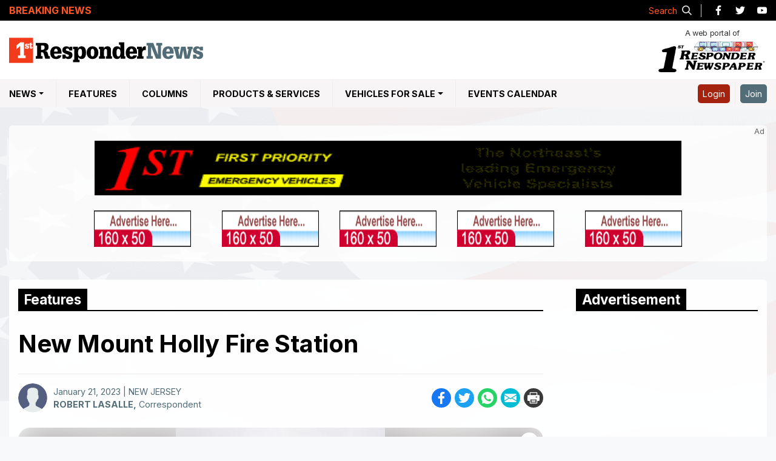

--- FILE ---
content_type: text/html; charset=utf-8
request_url: https://www.google.com/recaptcha/api2/aframe
body_size: 268
content:
<!DOCTYPE HTML><html><head><meta http-equiv="content-type" content="text/html; charset=UTF-8"></head><body><script nonce="XUbyZaRW-0l_vZ24JyOThg">/** Anti-fraud and anti-abuse applications only. See google.com/recaptcha */ try{var clients={'sodar':'https://pagead2.googlesyndication.com/pagead/sodar?'};window.addEventListener("message",function(a){try{if(a.source===window.parent){var b=JSON.parse(a.data);var c=clients[b['id']];if(c){var d=document.createElement('img');d.src=c+b['params']+'&rc='+(localStorage.getItem("rc::a")?sessionStorage.getItem("rc::b"):"");window.document.body.appendChild(d);sessionStorage.setItem("rc::e",parseInt(sessionStorage.getItem("rc::e")||0)+1);localStorage.setItem("rc::h",'1768962246857');}}}catch(b){}});window.parent.postMessage("_grecaptcha_ready", "*");}catch(b){}</script></body></html>

--- FILE ---
content_type: text/css
request_url: https://www.1strespondernews.com/css/style.min.css
body_size: 40380
content:
@import url(https://fonts.googleapis.com/css2?family=Inter:wght@400;700&display=swap);body{background:#f8f9fa;-webkit-font-smoothing:antialiased;-moz-osx-font-smoothing:grayscale;font-family:"Inter",sans-serif;font-size:16px;line-height:1.5;color:#333;margin:0;overflow-x:hidden}.h1,.h2,.h3,.h4,.h5,.h6,h1,h2,h3,h4,h5,h6,b,strong{font-weight:700}.topbar_header .topdate_section{background-color:#eceff3;display:none}button.loading{position:relative;padding-left:40px!important}button.loading:before{content:"";position:absolute;top:50%;transform:translateY(-50%);left:5px;width:35px;height:35px;display:inline-block;background:url(../images/spinner.svg);background-size:cover;filter:invert(1)}main{padding-top:30px;padding-bottom:3rem;position:relative}main:before{content:"";background:url(../images/us-flag-bg.png);padding-top:30px;background-size:100%;background-repeat:no-repeat!important;width:100%;height:100%;display:block;position:absolute;top:0;background-position:center top;opacity:.5;z-index:-1}.a11y-kb-only,.a11y-sr-only{border:0;clip:rect(0 0 0 0);height:1px;margin:-1px;overflow:hidden;padding:0;position:absolute;width:1px}.site-header{background-color:#fff}.site-header .profile img{width:32px}.submenu{position:absolute;top:120%;z-index:101;background:#fff;border-radius:5px;border-top-left-radius:0;border-top-right-radius:0;visibility:hidden;transition:.25s top;border:1px solid #eee;box-shadow:0 40px 40px rgb(0 0 0 / 25%);left:0;border-top:0;width:240px;list-style:none;padding:0 15px}.has-submenu:hover>.submenu{visibility:visible;top:100%}ul.submenu_list{column-count:4;padding:0;list-style:none;width:100%}ul.submenu_list a,ul.submenu a{color:#555;font-size:90%;align-items:center;padding:15px 0;border-bottom:1px solid #eee;display:block}.submenu li:last-child a{border:0}ul.submenu_list a:before{content:"";display:inline-block;width:8px;height:2px;background:#ddd;margin-right:10px;border-radius:6px}label.menu_label{display:block;border-bottom:1px solid #eee;width:100%;padding-bottom:10px;font-weight:700;font-size:90%;color:#0761a2}label.menu_label:last-child{border-bottom:0;border-top:1px solid #eee;margin-top:20px;padding-top:10px;margin-bottom:0;padding-bottom:0}label.menu_label a{color:#0761a2}.bottom_states_list{margin-top:40px}.bottom_states_list ul{display:flex;flex-wrap:wrap;list-style:none;padding:0;margin:0}.bottom_states_list ul li{margin:5px}.mob-ico{display:flex;align-items:center}.mob-ico a{padding:4px 8px;font-size:16px;line-height:1;color:#222a33!important;display:flex;align-items:center}.profile-mob a img{width:24px;height:24px}.profile-mob a:after{content:none}.main-wrapper{display:flex;justify-content:space-between;background:rgba(255,255,255,.95);padding:15px 15px 30px 15px;border-radius:5px}.main-wrapper .panel-left{flex:0 0 71%;max-width:71%;margin-right:2rem}.main-wrapper .panel-right{flex:0 0 300px;max-width:300px;float:right;position:relative}.page-sidebar.sticky_sidebar{position:sticky;top:80px}.ad-970x90{display:flex;justify-content:center;padding:2rem 0 3rem 0}.news_holder{display:flex;flex-wrap:wrap;margin-left:-15px;margin-right:-15px}.news_col{flex:0 0 25%;max-width:25%;padding:15px}.news_col .news-img a{display:block;text-align:center}.news_col .obx_title{display:block}.news_col .news_desc{padding:15px 10px}.news_bl .news-img,.fea-img{width:100%;overflow:hidden}.news_bl .news-img img{width:100%;max-height:240px;display:block;margin:auto;height:auto;object-fit:cover}.fea-det a,.sing_adv a{font-size:18px;font-weight:700;color:#111;line-height:normal;margin-top:10px;display:block}.fea-det a:hover{text-decoration:none}.news_bl_footer{display:flex;justify-content:space-between;align-items:flex-end;flex-grow:1;margin:15px}.news-content p { margin: 0px;}.news_det a { color: inherit; text-decoration: underline;}.news-content h1{color:#000;padding:10px 0}.news-content h3{font-size:2.4rem;color:#000}.news-content .news-image figure{max-width:100%;background:#eaeaea;position:relative;margin-bottom:4px}.news-content .news-image figure img{width:auto;height:auto;max-height:460px;display:block;margin:auto}.news-content .news-image figure p{background:#ddd;padding:6px 15px;margin:0}.news-content .news-image figure p span{display:block;font-weight:700}.news-content .news-image figure p span:empty{padding-top:0}.news-content .news_det{padding:0 2rem}.news-content p,.news_det ul{line-height:2}.product_List h1{color:#000;margin-bottom:30px}.comp-pro-pg p{line-height:2}.news-content table tr td,.news-content table tr th{padding:6px 15px}.news-content .a2a_default_style{display:flex}.news-content .a2a_default_style a{font-size:12px;padding:6px;color:#666;text-transform:uppercase;text-align:center;border-radius:50%;margin-right:6px;position:relative;width:32px;height:32px;display:flex;align-items:center;justify-content:center;border-radius:100%;background-size:20px 20px!important}.news-content .a2a_default_style a img{width:20px;height:20px}.news-content .a2a_default_style a span{font-size:16px;vertical-align:middle}.news-content .a2a_default_style a:hover{text-decoration:none;color:#333}.news-content .a2a_default_style a:nth-child(1){background:#1877f2}.news-content .a2a_default_style a:nth-child(2){background:#1da1f2}.news-content .a2a_default_style a:nth-child(3){background:#25d366}.news-content .a2a_default_style a:nth-child(4){background:#00bcd4}.news-content .a2a_default_style a:nth-child(5){background:#3a3a3a}.news-content .a2a_default_style a:last-of-type{margin-right:0}.news-content .news-image p{font-size:90%;color:#526d77;line-height:1.25;margin:0;padding:10px 15px;background:#f5f5f9;z-index:1}.lg-dis{font-size:14px}.lg-sub-html p span{display:block;padding-bottom:6px}.n_d_wrap{align-items:center;border-top:1px solid #ebe9e9;padding:15px 0;margin-top:15px;margin-bottom:10px}.n_d_wrap .n_det{align-items:center;font-size:90%;padding:0;background:transparent;color:#526d77}.n_det a{color:inherit}.n_det .author_pic img{width:48px;height:48px;margin-right:10px}.mt0{margin-top:0}.featurepage p span{display:block;font-size:18px;padding:10px}.base-loader{margin:2rem auto;text-align:center}@-webkit-keyframes zoomIn{from{opacity:0;-webkit-transform:scale3d(.3,.3,.3);transform:scale3d(.3,.3,.3)}50%{opacity:1}}@keyframes zoomIn{from{opacity:0;-webkit-transform:scale3d(.3,.3,.3);transform:scale3d(.3,.3,.3)}50%{opacity:1}}.animate__zoomIn{-webkit-animation-name:zoomIn;animation-name:zoomIn;-webkit-animation-duration:0.25s;animation-duration:0.25s}.features_holder article{text-align:center}.f-single{display:none}.f-inner{padding:8px;border:1px solid #eee;border-radius:15px;margin-bottom:0;display:block;background:#fafafa}.fea-det{padding:10px 5px}.fea-state{position:absolute;top:10px;right:10px;padding:3px 8px;font-size:80%;color:#fff;line-height:normal;z-index:9;text-transform:uppercase;font-weight:700;border-radius:10px;background:#ff5722}.fea-img{position:relative;background:#eee;border-radius:10px;overflow:hidden}.fea-img img{width:100%;height:auto}.fea-det>.d-flex{flex-wrap:wrap}.fea-det>a{margin:4px 0;margin-bottom:0;font-size:16px;color:#333}.fea-det span{color:#666}.columns-list .col-3-wrap{display:flex;flex-wrap:wrap;margin:0 -10px}.columns-list .fea-img{background:transparent}.columns-list .f-single{display:block;flex:0 0 50%;max-width:50%;margin-bottom:20px}.columns-list .f-inner{border:1px solid #eee;padding:15px;margin:0 10px;border-radius:15px;height:100%}.columns-list .fea-det{padding:15px 0;padding-bottom:0}.columns-list .ob_title{margin-bottom:0}.columns-list .fea-state{display:inline-block;position:relative;top:0;left:0}p.news_ds{color:#555;font-size:13px;margin-bottom:.5rem;border-bottom:1px solid #eee;padding-bottom:.5rem}p.news_ds span{display:inline-block}p.news_ds .date{padding-right:10px}.state-news h2{background-color:#f24d35;font-family:inherit;font-size:2.3rem;color:#fff;text-transform:uppercase;padding:8px 16px}.state-news ul li{color:#f24d35;margin-bottom:10px}.state-news ul li a{font-family:inherit;font-size:1.3rem;color:#3a3a3a;text-decoration:underline}.section_title a.adv_scr_btn{cursor:pointer;background:#4361ee;font-weight:700;color:#fff!important}.products_holder{display:flex;flex-wrap:wrap;margin-left:-10px;margin-right:-10px}.product-slider-box{padding:10px;margin:10px;border:1px solid #eee;border-radius:5px;overflow:hidden}.product-slider-box:hover{color:#333;text-decoration:none}.single-item{flex:0 0 25%;max-width:25%;margin-bottom:20px}.products-services-news ul{padding:0}.products-services-news ul li h3{font-size:16px;color:#111;margin-bottom:2px}.products-services-news ul li p{font-size:14px;color:#5f5958;margin:0;line-height:1}.products-services-news ul li a{color:#666;text-decoration:underline;font-size:13px}.feature-news ul{padding:0}.feature-news ul li,.products-services-news ul li{display:flex;align-items:center;border-bottom:1px solid #eee;padding:15px 0}.feature-news ul li:first-child,.products-services-news ul li:first-child{padding-top:0}.feature-news ul li:last-child,.products-services-news ul li:last-child{border-bottom:0}.products-services-news ul li div:first-child{flex:0 0 104px;min-width:104px;margin-right:10px;background:#fff}.feature-news ul li div:first-child{flex:0 0 80px;min-width:80px;margin-right:10px}.products-services-news ul li div:first-child{height:80px;display:flex;align-items:center}.products-services-news ul li img{display:block;margin:0 auto;max-width:initial!important}.feature-news ul li img{width:80px;height:80px;object-fit:cover}.featured-pro ul{border:2px solid #ffa500;padding:15px;background:#fff;margin-bottom:2rem;box-shadow:-6px 10px 10px #ddd}.featured-pro ul li{margin-bottom:.5rem;border-bottom:1px solid #ddd;padding-bottom:.5rem}.featured-pro ul li:last-child{margin-bottom:0}.featured-pro ul li a{color:#2b579c}.feature-news ul li h3{font-family:inherit;font-size:1.8rem;color:#f13b1b;line-height:1.2em}.feature-news ul li p{margin:0}.link-style-a{font-family:inherit;font-size:2rem;color:#f24d35;text-transform:uppercase}img.align-right{float:right;margin:10px}.content-table td{padding:5px}.social-sharing{margin-bottom:16px}.social-sharing ul li{width:25%;text-align:center;border-radius:4px;margin-right:6px}.social-sharing ul li a{display:block;padding:6px;color:#fff;text-transform:uppercase}.mob_logo{display:none}.cofe_outer{border-radius:5px;overflow:hidden;border:1px solid #eee;margin-bottom:1.5rem}.cofe_title{background:#eee;padding:6px 12px;font-size:20px;font-weight:700;color:#000}.cofe_inner{margin:12px}.cofe_inner p{font-size:18px;margin:1.5rem 0}.cofe_inner p:empty{display:none}.cofe_inner .cofe_single{margin-bottom:10px;padding-bottom:10px;border-bottom:1px solid #eee;display:flex;align-items:center}.cofe_inner .cofe_body a{color:#222;font-weight:700}.cofe_inner .cofe_body a:hover{text-decoration:none}.cofe_inner .cofe_body .cofe_state{background:#00bcd4;color:#fff;display:inline-flex;text-align:center;align-items:center;justify-content:center;width:34px;min-width:34px;height:34px;border-radius:50%;margin-right:8px;font-size:14px;font-weight:700}.cofe_date{font-weight:400;display:block;color:#666;font-size:14px}.slbElement .slbArrow:before{top:50%;left:50%;transform:translate(-50%,-50%);margin:0}.author_details .avatar_img img{width:120px;height:120px}ul.pagination.edition-pagination li a{color:inherit;padding:.75rem 1.5rem;margin-bottom:.5rem;border-radius:0!important}ul.pagination.edition-pagination li:first-child{display:none}ul.pagination.edition-pagination{justify-content:center;flex-wrap:wrap}.page-item.active .page-link{z-index:1;color:#fff;background-color:#4361ee;border-color:#4361ee}.breadcrumb_outer{margin-bottom:1rem}.breadcrumb_outer div{display:inline-block;font-size:14px}.breadcrumb_outer div a{color:#555;padding-right:6px}.breadcrumb_outer div a:after{content:"»";display:inline-block;padding-left:6px}.breadcrumb_outer div ul{display:flex;flex-wrap:wrap;list-style:none;padding:0;text-transform:capitalize;margin:0}.breadcrumb_outer div ul li:last-child a:after{display:none}.news-content>p.comp_info{padding:0}.login_pg_icon{width:17px;height:15px}.profile-dropdown li .catog-title{width:100%;white-space:nowrap;border-bottom:1px solid #262c31;padding:.5rem 0;display:block;font-size:14px}.profile-dropdown li:last-child .catog-title{border-bottom:0}.topAds.secAds{flex:0 0 100%;max-width:100%;margin:20px 0;background:transparent}.updateSec>.btn-theme{margin-bottom:15px}@media only screen and (max-width:479px){.social-sharing ul li a{font-size:1.2rem}.social-sharing ul li a i{display:block}}.social-sharing ul li.fb{background-color:#3b5999}.social-sharing ul li.tw{background-color:#1da1f3}.social-sharing ul li.em{background-color:#4a48c3}.social-sharing ul li.hl{background-color:#3a3a3a}.ad-728x90{margin-bottom:20px}.ad-728x90 span{text-transform:uppercase;font-size:1.4rem;color:#989898;float:right}.ad-728x90 img{max-width:100%;display:block;margin:auto}.related-news{margin-bottom:20px}.related-news img{display:block}.related-news span{font-size:1.4rem;color:#989898}.related-news p{color:#f13b1b}.comments .comments-actions{padding:20px 0;border-top:1px solid #ccc}.comments .comments-actions .total-comments{float:left}.comments .comments-actions .sort-comments{float:right}.comments .add-comment{margin-bottom:20px}.comments .add-comment textarea{width:100%;display:block;resize:vertical;padding:4px}.comments .list-comments ul li{position:relative;padding-left:58px;margin-bottom:10px;font-size:1.4rem}.comments .list-comments ul li a{font-size:inherit}.comments .list-comments ul li img{position:absolute;left:0;top:6px}.comments .list-comments ul li .comments-links .comment-edited,.comments .list-comments ul li .comments-links .comment-time{color:#ccc;font-size:1.4rem}.product-detail h3{margin-top:20px;margin-bottom:20px;font-family:inherit;font-size:3rem;color:#f13b1b}.product-detail figure.product_img{border:2px solid #eee;display:inline-block;width:100%;padding:1rem;background:#fff}.product-detail figure.product_img img{max-width:100%;height:auto;display:block;margin:auto;max-height:360px}.site-footer{background-color:#304e58;padding:3.5rem 0 0 0}.site-footer .footer-contact p{color:#fff}.site-footer .footer-contact .footer-social a{color:#fff;display:inline-block;padding:0 6px}.site-footer .footer-contact .footer-social a:first-child{padding-left:0}.parsley-error{border-color:#f62f37!important}.parsley-errors-list{display:none;margin:0;padding:0}.parsley-errors-list.filled{display:block}.parsley-errors-list>li{font-size:12px;list-style:none;color:#f62f37;margin-top:5px}.vehicle-disc table{margin:0 auto 12px;color:#526d77;font-size:90%}.vehicle-disc table tr td{padding:5px}.vehicle-disc table tr td:first-child{text-align:right;font-weight:700}.vehicle-disc table tr td:last-child{text-align:left}.vehicle-for-sale-row{margin-top:15px}.vehicle-disc .obx_title{font-size:125%;margin-top:0}.news-content .new_content_cat{line-height:2;margin:20px 0}.breaking_col{flex:0 0 50%;max-width:50%;padding:15px}.breaking_news_holder .news_bl_footer{margin-left:0}.breaking_news_holder .obx_title{font-size:120%}.breaking_news_holder .news-img{margin-bottom:20px}.breaking_news_holder .news-img img{width:100%}.breaking_news_holder .news-sh-des p{font-size:14px}.login-form input[type="checkbox"]+label{line-height:1.3}.login-form input[type="checkbox"]+label:before{top:0}.swal2-styled.swal2-confirm{background-color:#4361ee!important}.swal2-popup{font-size:14px!important;width:40em}.navbar-nav{align-items:center}@media only screen and (min-width:768px){.site-logo.newspaper-logo.newspaper-logo-bottom{display:none}.navbar-expand-md{flex-flow:row nowrap;justify-content:flex-start}.navbar-expand-md .navbar-nav{flex-direction:row}.navbar-expand-md .navbar-nav .dropdown-menu{position:absolute;width:auto}.navbar-expand-md .navbar-nav .dropdown-menu-right{right:0;left:auto}.navbar-expand-md>.container,.navbar-expand-md>.container-fluid{flex-wrap:nowrap}.navbar-expand-md .navbar-collapse{display:flex!important;flex-basis:auto}.mob-ico{display:none}.navbar-expand-md .dropup .dropdown-menu{top:auto;bottom:100%}.site-footer .banner-heroes{text-align:right}}.author_details{text-align:center;padding:40px 0 0}.author_details .avatar_img{margin-bottom:15px}.author_details .avatar_img img{width:140px;height:140px;border-radius:100%;object-fit:cover}.author_details .corres_det p{font-size:90%;color:#526d77}.author_details .corr_info{color:#526d77;display:inline-block;border:1px solid #d7d7d7;padding:6px 15px;border-radius:10px;margin:10px 0 30px 0}.author_details .corr_info span:first-child{margin-right:10px}.author_details .corr_info span:last-child{margin-left:10px}.author_details .corres_det .n_det{background:transparent;padding:0}.corres_social{padding-top:20px;padding-bottom:20px;margin-bottom:40px}.corres_social .a2a_default_style a{display:inline-flex;align-items:center;justify-content:center;width:32px;height:32px;border-radius:100%;margin:0 4px}.corres_social .a2a_default_style a:nth-child(1){background:#007bb5!important;margin-left:8px}.corres_social .a2a_default_style a:nth-child(2){background:#1da1f2!important}.corres_social .a2a_default_style a:nth-child(3){background:#0a66c2;margin-right:8px}.corres_social>div{justify-content:center}.corres_social>.a2a_kit{position:relative;display:flex;align-items:center}.corres_social>.a2a_kit:before,.corres_social>.a2a_kit:after{content:"";height:1px;background:#d9d9d9;flex:1;width:auto}.corres_social .a2a_default_style a img{width:16px;height:16px}@media only screen and (min-width:992px){.card-col-1,.card-col-2,.card-col-3{width:calc(33.3333333% - 12px);margin:0 6px;float:left}}@media only screen and (max-width:767px){.site-footer .banner-heroes{text-align:center}.navbar-nav{align-items:unset}.loginbtn,.joinbtn{padding:10px!important}.card-col-1,.card-col-2,.card-col-3{width:calc(98% - 12px)!important;margin:0 6px;float:left}.pagination.edition-pagination{display:list-item}}.site-footer .copyright .about-web p{font-family:inherit;font-size:1.4rem;color:#5b5757;margin:0}.about-web{text-align:left}.site-footer .copyright .policy{text-align:right}.site-footer .copyright #backToTop{background-color:#f13b1b;color:#fff;border:0;cursor:pointer;position:fixed;width:42px;height:42px;transition:0.5s bottom;bottom:-50px;right:15px;z-index:9999}.site-footer .copyright #backToTop.active{bottom:0}.site-footer .copyright #backToTop img{width:18px;height:18px}.buddy-table td{padding:6px 0}.buddy-table td label{line-height:1.25!important;padding-top:4px}.powerSerch-table tbody{display:flex;flex-direction:column}.powerSerch-table tbody tr{display:flex;flex-wrap:wrap;margin-bottom:1rem}.powerSerch-table tr td{flex:auto;padding:10px 20px}.powerSerch-table tr td:first-child{background:#00bcd4;color:#fff;font-weight:700;display:flex;align-items:center;justify-content:center;font-size:120%;border-radius:15px}.powerSerch-table tr td .obx_title{margin-top:0}.powerSerch-table tr td br{display:none}@media only screen and (max-width:767px){.site-footer .copyright #backToTop{width:30px;height:30px}.navbar-collapse{padding:0 14px}.product-section .news-widget .news-ticker .news-meta .news-header{font-size:1.2rem;padding:2px 4px}.pagination.edition-pagination{display:list-item}.items-mob a{display:inline-block;margin:0 5px}}.modal-open .modal{z-index:999999}.bx-wrapper{border:0}.img-responsive{max-width:100%;height:auto}.text-primary{color:#007bff!important}.login-form{margin-top:0}.login-form input,.login-form button,.regis-form input,.regis-form select{padding:6px 15px;font-size:14px}.login-form .input-group{margin-bottom:.5rem}.login-form .input-group input{width:84%}.login-form .input-group-text img{width:15px;height:15px}.regis-form select{height:auto!important}.regis-form span.red{color:red}.text-theme-colored{color:#f13b1b!important}.theme-bg{background-color:#f8f9fa}.text-theme{color:#f13b1b}.btn-orange{background:#f13b1b!important}.btn-gray{background:#999999!important}svg.checkmark{width:100px;height:100px;display:block;margin:0 auto}.checkmark .path{stroke-dasharray:1000;stroke-dashoffset:0}.checkmark .path.circle{-webkit-animation:dash 0.9s ease-in-out;animation:dash 0.9s ease-in-out}.checkmark .path.line{stroke-dashoffset:1000;-webkit-animation:dash 0.9s 0.35s ease-in-out forwards;animation:dash 0.9s 0.35s ease-in-out forwards}.checkmark .path.check{stroke-dashoffset:-100;-webkit-animation:dash-check 0.9s 0.35s ease-in-out forwards;animation:dash-check 0.9s 0.35s ease-in-out forwards}@-webkit-keyframes dash{0%{stroke-dashoffset:1000}100%{stroke-dashoffset:0}}@keyframes dash{0%{stroke-dashoffset:1000}100%{stroke-dashoffset:0}}@-webkit-keyframes dash-check{0%{stroke-dashoffset:-100}100%{stroke-dashoffset:900}}@keyframes dash-check{0%{stroke-dashoffset:-100}100%{stroke-dashoffset:900}}.fw-500{font-weight:500}.p-10{padding:1rem}.p-12{padding:1.2rem}.fs-22{font-size:22px!important}.fs-20{font-size:20px!important}.fs-18{font-size:18px!important}.fs-16{font-size:16px!important}.fs-14{font-size:14px!important}.fs-12{font-size:12px!important}.mb-40{margin-bottom:40px!important}.mb-50{margin-bottom:50px!important}.mb-60{margin-bottom:60px!important}.material-box{padding:15px}input[type="checkbox"]{display:none}input[type="checkbox"]+label{display:block;position:relative;padding-left:35px;color:#444;cursor:pointer;-webkit-user-select:none;-moz-user-select:none;-ms-user-select:none;user-select:none;line-height:2}input[type="checkbox"]+label:last-child{margin-bottom:0}input[type="checkbox"]+label:before{content:"";display:block;width:20px;height:20px;border:1px solid #f13b1b;position:absolute;left:0;top:2px;opacity:.6;-webkit-transition:all 0.12s,border-color 0.08s;transition:all 0.12s,border-color 0.08s}input[type="checkbox"]:checked+label:before{width:10px;top:-2px;left:5px;border-radius:0;opacity:1;border-top-color:transparent;border-left-color:transparent;-webkit-transform:rotate(45deg);transform:rotate(45deg)}.input[type="checkbox"]+label:before{position:relative}.forms-style .card-header h6{margin:0 auto;text-align:center}.forms-style small{line-height:normal;display:inline-block;margin-top:10px}.forms-style label{display:block}.forms-style fieldset:not(:first-of-type){display:block}.forms-style input,.forms-style textarea,.forms-style select{padding:10px;border:1px solid #ccc;border-radius:5px;width:100%;box-sizing:border-box;color:#333}.forms-style .card{margin-bottom:30px;border:0;border-radius:5px}.forms-style .card .card-header:first-child{border-top-left-radius:5px;border-top-right-radius:5px}.forms-style .card .card-header{background-color:#eee;border-top-left-radius:5px;border-top-right-radius:5px;color:#333}.forms-style .card .card-body{background:#fff;border-bottom-left-radius:5px;border-bottom-right-radius:5px;border:1px solid #eee;border-top:0;padding:15px}.forms-style span.red,.forms-style label.error{position:absolute;left:50%;transform:translateX(-50%);text-transform:capitalize;box-shadow:0 0 15px #fff;top:100%;display:block;font-size:13px;font-weight:400;width:100%;color:red}.forms-style span.red:empty{display:none}.forms-style span.red:empty::before{display:none}.forms-style label{font-size:14px;margin-bottom:3px;font-weight:700;color:#444}.contact-topic-list label{font-size:inherit}.forms-style label.error{color:red}.forms-style select{-webkit-appearance:none;-moz-appearance:none;appearance:none;background:#fdfdfd url(../images/down-chevron.svg) 96% no-repeat!important;background-size:14px 14px!important;height:auto}.forms-style .form-group{position:relative;margin-bottom:20px}.forms-style input:focus,.forms-style textarea:focus,.forms-style select:focus{border:1px solid #fff;outline-width:0;transition:All 0.2s ease-in;-webkit-transition:All 0.2s ease-in;-moz-transition:All 0.2s ease-in;-o-transition:All 0.2s ease-in;box-shadow:0 0 10px #eee}.btn-theme,.forms-style .btn-theme,input.btn-theme{width:auto;padding:10px 20px;color:#fff;background:#4361ee;border:0}.btn-theme:hover,.forms-style .btn-theme:hover,input.btn-theme:hover{color:#fff}.forms-style table table,.forms-style table table *{border:0;/*padding-top:0;padding-bottom:0*/}.fs-title{font-size:18px;text-transform:uppercase;color:#2c3e50;margin-bottom:10px;letter-spacing:2px}.fs-subtitle{font-weight:400;font-size:13px;color:#666;line-height:normal;display:inline-block}.title-step{color:#333;margin-bottom:20px}.user_pic_img{position:relative;width:150px;height:150px;border-radius:50%;margin:30px auto 60px auto;border:1px solid #eee}span.removeimage{display:block;margin:10px auto;bottom:0}.user_pic_img .upload_btn{position:absolute;bottom:20px;right:0;width:32px;background:#050303;color:#fff;display:inline-flex;height:32px;border-radius:50%;align-items:center;justify-content:center}.user_pic_img label svg{width:18px;height:18px}.user_pic_img input{width:1px;position:absolute;visibility:hidden}.user_pic_img img{width:150px;height:150px;border-radius:50%;object-fit:cover}.upload-button{position:absolute;top:95px;left:18px;overflow:hidden;border-bottom-left-radius:40px;border-bottom-right-radius:40px;color:#fff;background:#000;height:25px;width:100px;text-indent:4px}#progressbar{margin-bottom:30px;overflow:hidden;counter-reset:step}#progressbar li{text-align:center;font-weight:700;list-style-type:none;color:#444;text-transform:uppercase;font-size:10px;width:33.33%;float:left;position:relative;letter-spacing:1px}#progressbar li.active:before{box-shadow:0 .5rem 1rem rgba(0,0,0,.15)}#progressbar li:before{content:counter(step);counter-increment:step;width:60px;height:60px;line-height:60px;display:block;font-size:12px;color:#6c757d;background:#dee2e6;border-radius:50%;margin:0 auto 10px auto}#progressbar li:after{content:"";width:100%;height:2px;background:#dee2e6;position:absolute;left:-50%;top:30px;z-index:-1}#progressbar li:first-child:after{content:none}#progressbar li.active:before,#progressbar li.active:after{background:#f13b1b;color:#fff}.dme_link{margin-top:30px;text-align:center}.dme_link a{background:#fff;color:#f13b1b;border:0 none;border-radius:25px;cursor:pointer;padding:5px 25px;font-size:12px}.dme_link a:hover,.dme_link a:focus{background:#c5c5f1;text-decoration:none}.f-left{float:left}.form-control.error{border:1px solid #f13b1b}.error{color:#f13b1b}.theme-btn-style-rounded{padding:10px 20px;background-color:#f13b1b;color:#fff;border-radius:26px;font-size:14px;text-decoration:none;font-weight:500}a.btn-style:hover{text-decoration:none;color:#fff}a.default-btn-style{color:#6c757d}a.btn-style{margin:5px 0}.default-btn-style-rounded{padding:10px 20px;background-color:#e9ecef;color:#fff;border-radius:26px;font-size:14px;text-decoration:none;font-weight:500}.vfs-search-btn .btn{width:100%!important;padding:12px!important}.vfs-sign a{color:#fff;font-weight:700;margin:1rem .5rem;flex:0 0 50%;padding:.75rem}.vehicle-disc{padding:15px 15px 0}.vehicle-detail{padding:0 20px 20px}.vehicle-detail .fs-14{font-size:inherit!important}.vehical-img img.img-responsive{width:100%}.news-list{height:30px}.nopadding{padding:0!important;margin:0!important}.bg-theme{background:#f13b1b}.bg-theme span{background:#343a40}.veh-img img{width:100%}.card.eventList{width:100%;margin:30px 0;border-radius:10px;overflow:hidden}.clearfix:after,.clearfix:before{content:"";display:table;clear:both}.card-col-1,.card-col-2,.card-col-3{width:calc(33.3333333% - 12px);margin:0 6px;float:left}.edition-cards a{text-decoration:none}.card h2{font-weight:300;margin-bottom:1rem}.ed_inner{text-align:center}.ed_month,.ed_st{font-size:14px;line-height:normal}.ed_inner img{border:1px solid #eee;width:180px;height:auto;max-width:100%}.edition-title{padding:8px 15px;background:#eee;margin-bottom:20px;color:#fff}.edition-title h4{font-size:18px;text-align:center;margin:0;color:#111}.ed_st{font-weight:700;margin-top:10px;text-transform:uppercase}.product-list{margin-top:5px}.search-form{position:absolute;right:0;width:218px;top:0}.search-form{display:none}.search-form .form-control{padding:10px 6px}.news-title h3{margin-bottom:0}.news-title p{display:none;margin-bottom:0}.bg-form{background:#0c121c;opacity:.7;height:100vh;position:fixed;top:0;width:100vw;z-index:99}.sr_bg{position:fixed;width:100%;height:100%;top:0}.s_popup_o{position:fixed;width:100%;height:92%;top:0;left:0;z-index:9999;overflow:hidden}.s_popup_i{display:block;position:relative;background:#fff;max-width:94%;width:1200px;text-align:left;padding:0;margin:0 auto;z-index:999;height:100%;overflow:hidden;border-bottom-left-radius:15px;border-bottom-right-radius:15px}.sr_i_o{padding:1rem;background:#4c4c4c}.s_r_c{display:inline-block;color:#444;visibility:hidden}.s_popup_b{height:80vh;overflow-y:auto;display:inline-block;width:100%;padding:1rem 1.5rem}.s_popup_b ul{padding:0;list-style:none}.s_popup_b ul li{border:1px solid #eee;padding:10px;border-radius:10px;margin-bottom:15px}.s_popup_b ul li a{display:block;color:#0761a2}span.sr_c{font-size:24px;cursor:pointer}.sr_c_o{margin:.5rem 1.5rem;margin-bottom:0}.s_loader{text-align:center;display:none}.featured-list{border:1px solid #ccc}.input-search{font-size:1.2rem;border-radius:2px;transition:all 0.3s ease-in-out;border:none;box-shadow:none;height:38px}input.input-search:focus{box-shadow:none;outline:none}.search-box-field{position:absolute;right:55px;width:218px;top:8px}.login label{font-size:14px}.bg-none{background-color:transparent}.text-submission-style p,.story-photo p{margin:15px 0}.magnify{width:auto;margin:50px auto;position:relative;cursor:none}.large{width:175px;height:175px;position:absolute;border-radius:100%;box-shadow:0 0 0 7px rgba(255,255,255,.85),0 0 7px 7px rgba(0,0,0,.25),inset 0 0 40px 2px rgba(0,0,0,.25);display:none}.small{display:block}.wid-100{width:100%}.veh-detail-content{margin-bottom:30px}.br-4px{border-radius:4px}.drop-link{color:#fff}.sidebar-overlay{background:rgba(54,25,25,.5);height:100%;left:-100%;position:absolute;width:100%;z-index:1}nav.sidebar{background:#000;color:#fff;height:100%;right:0;margin-right:-162px;position:fixed;width:12%;z-index:2;top:0;-webkit-transition:all 0.2s cubic-bezier(.17,.67,.83,.67);-moz-transition:all 0.2s cubic-bezier(.17,.67,.83,.67);transition:all 0.2s cubic-bezier(.17,.67,.83,.67)}nav.sidebar .sidebar__btn-close{cursor:pointer;text-align:right;margin-bottom:20px}nav.sidebar>ul{list-style:none;margin:0;padding:30px 0;text-align:center}nav.sidebar>ul>li{padding:6px 0}.btn-menu img{position:fixed;cursor:pointer;outline:none;right:4%;top:2%;z-index:2;width:40px;-webkit-transition:all 0.2s cubic-bezier(.17,.67,.83,.67);-moz-transition:all 0.2s cubic-bezier(.17,.67,.83,.67);transition:all 0.2s cubic-bezier(.17,.67,.83,.67)}@keyframes fadein{from{opacity:0}to{opacity:1}}.sidebar ul li a{color:#fff}.profile-userpic{display:inline-block;cursor:pointer}.profile-userpic img{float:none;margin:0 auto;width:30%;height:auto;-webkit-border-radius:50%!important;-moz-border-radius:50%!important;border-radius:50%!important}.profile-userpic i{margin-left:4px;color:#fff}.banner img{border:1px solid #eee}.navbar-expand-md .navbar-nav .dropdown-menu{padding:10px;margin:0}.navbar-expand-md .navbar-nav .profile-dropdown.dropdown-menu{padding:10px 20px}.video-drop{padding:0;margin-top:-1px}.profile img{height:30px}.search-menu{margin-right:20px;margin-top:3px}.edition-title .title{font-size:1.3rem;color:#fff;border-bottom:2px solid #f13b1b;margin-bottom:20px}.edition-title .title span{background:#f13b1b;padding:6px 10px;padding-bottom:4px;font-size:inherit;display:inline-block;text-transform:uppercase}.edition-disc{padding:5px 10px}.edition-title-topic a{text-align:center;display:block;text-decoration:none;padding:9px 0;background:#ced4da;font-size:18px;font-weight:500;color:#212529}.newspaper-subscription{position:fixed;bottom:140px;right:40px;background:#fff;z-index:999;padding:2rem;text-align:center;border-radius:20px;box-shadow:0 10px 60px rgba(0,0,0,.8)}.newspaper-subscription .h2{margin-top:-.5rem;color:#1e72e3}.newspaper-subscription .h2 span{font-weight:400;color:#f40025}.newspaper-subscription p{font-size:18px}.newspaper-subscription .btn-orange{font-size:18px;letter-spacing:1px;text-transform:uppercase;font-weight:700;padding:8px 30px!important;border-radius:6px}span.close-subs{position:absolute;top:15px;right:15px;background:#eee;width:32px;height:32px;border-radius:50%;display:flex;align-items:center;justify-content:center;font-size:20px;cursor:pointer}.table-dark-header a{color:inherit;text-decoration:underline}.table-dark-header tr:first-child td{background:#00bcd4;color:#fff}.table-dark-header tr:first-child td a{color:#fff;text-decoration:none}.event-listing table{width:100%;border-color:transparent}div.eventList .eventDate{background:#00bcd4;text-align:center;padding:10px;justify-content:center;color:#fff}div.eventList .eventDate .day{display:block;font-weight:700;font-size:4rem;line-height:1.15;margin:0;letter-spacing:4px}div.eventList .eventDate .day span{display:block;font-size:40%;font-weight:100}div.eventList .eventDate .endday{font-size:20px}div.eventList .eventDate .month{display:block;font-size:1.4rem;line-height:25px;text-transform:uppercase}div.eventList .eventDate .year{font-size:20px}.events-info{margin:12px 0}.events-info>span{margin:0;color:#555;font-size:14px;display:inline-flex;align-items:center}.events-info span i{margin-right:.25rem}.events-info .table th{background-color:#eee}.events-catog{display:none}.event_Details h1{margin-bottom:1.5rem}.event_Details h2{color:#555;font-size:18px;font-weight:400}.nd_2{padding:.5rem 2rem 2rem 2rem}.nd_2_1{border-top:1px solid #eee;margin-top:2rem}.nd_2_1 h3{color:#0761a2;margin-top:2rem}.nd_2_1 p,.nd_2_1 a{font-size:95%;line-height:normal;margin:0;padding:0!important;color:#444}.nd_2_1 p{margin:10px 0}.nd_2_1 p strong{display:block;margin-bottom:2px}.nd_map{margin-top:10px}.nd_map iframe{width:100%;border:0;height:200px}.see-more i{margin-left:5px;position:relative;top:1px}.box-center{font-size:14px;padding:20px 30px;background:#fff}.action-button-default{background:#dee2e6}.advance-search fieldset{margin:0}.comp-pro-pg img.align-right{margin:0}.comp-pro{display:flex;justify-content:space-between;margin:1rem 0 2rem 0}.comp-pro ul{padding:0;line-height:2;list-style:none;margin-bottom:0;display:flex;flex-direction:column;justify-content:center}.comp-pro ul li{display:flex;margin-bottom:.5rem}.comp-pro ul li:last-child{margin-bottom:0}.comp-pro ul li a{color:inherit}.comp-pro ul li a:hover{text-decoration:none}.comp-pro ul li>span:first-child{width:30px;height:30px;background:#ddd;display:flex;align-items:center;justify-content:center;border-radius:50%;color:#666;margin-right:1rem;font-size:14px}.comp-pro ul li>span>img{width:47%;height:47%}[type="radio"]:checked,[type="radio"]:not(:checked){position:absolute;left:-9999px}[type="radio"]:checked+label,[type="radio"]:not(:checked)+label{position:relative;padding-left:28px;cursor:pointer;line-height:20px;display:inline-block}[type="radio"]:checked+label:before,[type="radio"]:not(:checked)+label:before{content:"";position:absolute;left:0;top:0;width:18px;height:18px;border:1px solid #b2b2b2;border-radius:100%;background:#fff}[type="radio"]:checked+label:after,[type="radio"]:not(:checked)+label:after{content:"";width:12px;height:12px;background:#f13b1b;position:absolute;top:3px;left:3px;border-radius:100%;-webkit-transition:all 0.2s ease;transition:all 0.2s ease}[type="radio"]:not(:checked)+label:after{opacity:0;-webkit-transform:scale(0);transform:scale(0)}[type="radio"]:checked+label:after{opacity:1;-webkit-transform:scale(1);transform:scale(1)}.input-file .btn-choose{font-size:14px;height:41px}.box-photo{margin:10px;padding:0;border:0;position:relative}.box-photo>.form-group{margin-bottom:0}.box-photo>.form-group{margin-bottom:0}.radio-group{border:0;border-radius:5px;display:inline-flex;align-items:center;justify-content:center;color:inherit;overflow:hidden;background:#eee}.radio-group input{appearance:none;width:1px;height:1px;visibility:hidden!important}.radio-group label{margin-bottom:0;padding:14px 30px;display:flex!important;align-items:center;justify-content:center;font-size:90%;width:142px}.radio-group label:after{display:none!important}.radio-group input[type="radio"]:not(:checked)+label:before{display:none}.radio-group label:last-child{border:0}.radio-group input:checked+label{background:#17a2b8;color:#fff;border:0}.radio-group input:checked+label:before{content:'';background:transparent url([data-uri]);background-repeat:no-repeat;display:inline-block;width:18px;height:18px;margin-right:10px;position:relative;border:0;background-size:18px}.upload_photos{margin-top:30px}.drop-zone{width:100%;height:200px;display:flex;align-items:center;justify-content:center;text-align:center;cursor:pointer;color:#aaa;background:#f3f3f3}.drop-zone--over{border-style:solid}.drop-zone__prompt{padding:15px;font-size:90%}.drop-zone__prompt img{width:48px;height:48px;display:block;margin:0 auto 8px auto;opacity:.25}.drop-zone__input{display:none}.drop-zone__thumb{width:100%;height:100%;overflow:hidden;background-color:#ccc;background-size:cover;background-position:center;position:relative}.drop-zone__thumb::after{content:attr(data-label);position:absolute;bottom:0;left:0;width:100%;padding:5px 0;color:#fff;background:rgba(0,0,0,.75);font-size:14px;text-align:center}.remove__img::after{content:attr(data-label);position:absolute;font-size:160%;line-height:28px;top:10px;left:10px;width:30px;height:30px;text-align:center;border-radius:100%;color:#000;background:rgba(255,255,255,.9);cursor:pointer;animation:zoomInOut 0.25s linear}.uplphoto_det{display:none;padding:10px 10px 15px 10px;border:1px solid #ddd;border-top:0}.uplphoto_det .form-group{margin-bottom:10px}.uplphoto_det .form-group textarea{height:100px}.uplphoto_det .form-group select,.uplphoto_det .form-group input{padding:6px 10px}.drop-zone__prompt.hide{display:none}.activeBox .uplphoto_det,.drop-zone__prompt.show{display:block}.disabled .drop-zone{pointer-events:none;touch-action:none}.disabled .drop-zone *{display:none}hr.custom_margin{margin-top:1.5rem;margin-bottom:1.5rem}.story_form_head{background:#eee;padding:10px 20px;border-radius:6px}.story_form_head .row>div{margin:10px 0}@keyframes zoomInOut{0%{transform:scale(0)}50%{transform:scale(.5)}100%{transform:scale(1)}}.imagebox{padding:0;position:relative;text-align:center;width:100%}.imagebox img{opacity:1;transition:0.5s opacity}.imagebox .imagebox-desc{background-color:rgba(0,0,0,.6);bottom:0;color:#fff;font-size:1.2em;left:0;padding:10px 15px;position:absolute;transition:0.5s padding;text-align:center;width:100%}.imagebox img{width:100%}.news-title{border-bottom:2px solid #f13b1b}.list-display li{margin-bottom:.4rem;font-size:14px}.list-checkmarks{padding-left:1.5rem}.list-checkmarks li{list-style-type:none}.list-checkmarks li a{color:#212529;word-break:break-word;margin-right:auto}.text-lig-color{color:#212529}.table-custom td{background-color:#fff}.img-dropbox img{width:100%}.hvr-theme-color:hover{color:#f13b1b}.monthly-banners.banner-adds{margin:15px auto}.pt-3{padding-top:3rem!important}.of-hidden{overflow:hidden}.img-con-hei{height:62px;width:auto}.border-rad-4px{border-radius:4px}.list-style-dashed li a{color:#212529}.text-grey{color:#555}.no-bordered tr td{border:0}.ln_wrapper{overflow:hidden;width:100%;position:relative;border:1px solid #f13b1b}.ln_left{width:130px;min-width:120px;float:left;background:#f13b1b;text-align:center;box-shadow:inset 0 -15px 30px rgba(0,0,0,.4)}.ln_left p{margin:0;padding:4px 0;color:#fff;text-transform:uppercase;font-size:14px;font-weight:700}.ln_left_arrow{width:0;height:0;border-top:15px solid #f13b1b;border-bottom:14px solid #f13b1b;border-left:10px solid #a63525;position:absolute;left:130px;background:#fff;z-index:100}.ln_right{width:85%;overflow:hidden;background:#f13b1b;position:absolute;right:0;left:140px;padding-left:15px}.ln_right ul{list-style-type:none;padding-left:0;margin:0}.ln_right ul li{display:inline-block;overflow:hidden;padding:2px 15px;color:#fff}.cont-agr ol,.cont-agr ul{padding-left:1rem!important;margin:0}@media screen and (max-width:650px){.ln_left_arrow{left:129px}.ln_right{z-index:-100}}.feature-title-box::after{content:"";border-bottom:1px solid #f13b1b;width:120px;display:block;margin:5px auto}.feature-content-box{margin-top:0}.feature-content-box ul{padding:0}.feature-content-box ul.pl-5{padding:0!important}.feature-content-box li{display:flex;justify-content:space-between;align-items:center;line-height:normal;margin-bottom:10px}.feature-content-box li small{font-size:12px;margin-left:8px}.list-display li small{color:#6c757d}.list-checkmarks li a.feature-link:hover{color:#f13b1b}.features-row{display:flex;flex-direction:row;flex-wrap:wrap;margin-left:-10px;margin-right:-10px}.feature-main-box{flex:0 0 33.33%;max-width:33.33%;margin-bottom:20px}.feature-main-box div.text-center{margin-top:auto}.feature-main-box .feature-box{display:flex;flex-direction:column;height:100%;background:#fff;border:1px solid #ccc;padding:10px 15px;margin:10px}.feature-content-box>p{font-size:16px;color:#555;line-height:normal;margin-bottom:10px}.rec-features article{border-bottom:1px solid #eee;padding-bottom:.25rem;margin-bottom:.25rem}.rec-features article:last-of-type{border:0}.rec-features article a{display:flex;align-items:center}.rec-features article a:hover{text-decoration:none}.rec-features article strong{background:#f14d34;color:#fff;display:flex;text-align:center;align-items:center;justify-content:center;width:34px;min-width:34px;height:34px;border-radius:50%}.rec-features p{font-weight:700;color:#555;line-height:normal;margin:0;padding:.5rem}.rec-features p span{font-size:12px;display:block}.feature-title-box{margin-bottom:15px}.tags{list-style:none;margin:0;overflow:hidden;padding:0}.tags li{float:left}.tag span{margin-bottom:10px}.search-nav-item{position:relative;left:5px;top:-8px}.conter-style .search{position:absolute;top:12px;right:17px;bottom:0;width:32px;height:32px;background:#f13b1b;border-radius:50%;transition:all 1s;z-index:4;box-shadow:0 0 25px 0 rgba(0,0,0,.4)}.conter-style .search:hover{cursor:pointer}.conter-style .search::before{content:"";position:absolute;margin:auto;top:8px;right:0;bottom:0;left:6px;width:4px;height:2px;background:#fff;transform:rotate(45deg);transition:all 0.5s}.conter-style .search::after{content:"";position:absolute;margin:auto;top:-3px;right:0;bottom:0;left:-3px;width:11px;height:11px;border-radius:50%;border:2px solid #fff;transition:all 0.5s}.conter-style input{font-family:"Inconsolata",monospace;position:absolute;top:9px;right:18px;bottom:0;width:50px;height:38px;outline:none;border:none;background:#f13b1b;color:#fff;padding:0 80px 0 20px;border-radius:30px;transition:all 1s;opacity:0;z-index:5}.conter-style input:hover{cursor:pointer}.conter-style input:focus{width:255px;opacity:1;cursor:text}.conter-style input:focus~.search{background:#151515;z-index:6}.conter-style input:focus~.search::before{top:0;left:0;width:12px}.conter-style input:focus~.search::after{top:0;left:0;width:12px;height:2px;border:none;background:#fff;border-radius:0%;transform:rotate(-45deg)}.conter-style input::placeholder{color:#000;opacity:.5;font-weight:700}.error-msg-box,.box-shpw{padding:30px 20px;margin-bottom:0;border-radius:4px;padding-bottom:10px}.m-icons{font-size:3rem;display:block;margin-bottom:20px}.m-icons.success{color:#4bb543}.m-icons.error{color:#f50013}.border-rad-0{border-radius:0}.profile .dropdown-toggle::after{content:none}img.logo-1rbn{margin-left:30px}.list-style-items{list-style-type:none;margin:0;padding:0}.listing-ara{display:flex;padding:15px 30px 15px}.list-style-items li a:hover{color:#f13b1b}ul.list-style-items li:nth-last-child(1),ul.list-style-items li:nth-last-child(2){border:none}.list-style-items li{width:42%;float:left;margin-left:15px;margin-right:15px;border-bottom:1px dashed #f13b1b;line-height:32px}.list-style-items li a:before{font-family:"Font Awesome 5 Free";content:"\f105";font-weight:700;position:absolute;top:0;left:-15px;color:#f13b1b;font-size:16px}.list-style-items li a{text-decoration:none;position:relative;display:inline-block;color:#444;transition:all 0.3s ease-in-out;-moz-transition:all 0.3s ease-in-out;-webkit-transition:all 0.3s ease-in-out;-o-transition:all 0.3s ease-in-out}.story-success{margin:3rem 0}.suc-msg-body{margin-top:1rem}.suc-msg-body .btn{margin:0 .25rem}.home-months-banner img{margin-top:21px}.adds-monthly{margin-bottom:21px}.edition .edition-carousel{text-align:center;background-color:#f9f9f9;padding:22px 0 0}.logo-wrapper img{margin-left:45px}.nav-style .dropdown .dropdown-menu{min-width:20rem}.feature-view-list{padding:15px 30px 15px}.btn-theme-link{width:100px;color:#fff;border:0 none;border-radius:25px;cursor:pointer;padding:10px 5px;margin:10px 5px}.searchengin{margin-bottom:20px;border-radius:5px;overflow:hidden;border:2px solid #dcdcdc;font-size:14px}.searchengin input.search{border:1px solid #eee;padding:5px 10px;color:#444;width:100%}.searchengin input.searchbutton{font-weight:700;padding:5px 15px;background:#dcdcdc;color:#333;border:0}.product-slider-box{display:flex;padding:10px;border:1px solid #eee;background:#fff;border-radius:5px;overflow:hidden;height:100%;margin:0 10px;flex-direction:column}.product-slider-box div:first-child{min-height:100px;display:flex;align-items:center}.product-slider-box img{display:block;margin:0 auto;max-height:100px}.product-slider-box .prod-box{background-color:#fff;padding:10px 0;border-top:1px solid #eee;margin-top:10px;display:flex;flex-direction:column;align-items:flex-start;height:100%}.product-slider-box .prod-box p{display:none}.product-slider-box .prod-box a.text-theme{font-size:14px;background:#4361ee;color:#fff;padding:4px 10px;text-decoration:none;border-radius:5px;margin-top:6px;display:inline-block}.products-carousel img{width:140px;height:60px;object-fit:cover}.state-news .conect{background-color:#f24d35;font-size:1.3rem;color:#fff;text-transform:uppercase;padding:8px 16px}.news-content{padding:0}.navs-right-item-list .dropdown-menu a:hover,.dropdown-menu.video-drop a:hover{text-decoration:underline}.cust-table table tbody p{font-size:1rem}.datepicker table tr td,.datepicker table tr th{font-size:.9rem}.feature-view-list.shadow.post-list-view p{font-size:1.2rem}.feature-view-list.shadow.post-list-view p a{font-size:1rem}.accountability-idSystems .row a{color:inherit;display:inline-block}.feature-main-box h3{font-size:1.2rem;text-transform:uppercase}.modal{z-index:9999}.media-modal iframe{width:100%}.close-btn-cus{position:relative}.close-btn-cus>span{position:absolute;right:-25px;z-index:2;top:-35px;color:#fff;font-size:2.5rem}.close-btn-cus>span.close:not(:disabled):not(.disabled):focus,.close-btn-cus>span.close:not(:disabled):not(.disabled):hover{color:#fff}.modal-content.media-modal{border:none}.vidshadow{border-radius:6px;border:1px solid #eee}.dropdown-menu.video-drop{padding:0!important}.dropdown-menu.video-drop li a{color:#000;display:block;border-bottom:1px solid #444;line-height:3}.unlinehover a:hover{text-decoration:underline}.contact-form{padding:15px;background-color:#fff;border:1px solid rgba(0,0,0,.125);border-radius:4px}.contact .contact-topic-list .list-group p{padding-left:28px;line-height:normal;margin-top:0}.contact-topic-list{margin-bottom:20px}.contact-topic-list .list-group{position:relative}.contact-info p{font-size:18px;margin-bottom:15px;display:flex;align-items:center}.contact-info p:first-of-type{margin-bottom:20px}.contact-info p span{font-size:14px;color:#fff;margin-right:8px;width:30px;text-align:center;height:30px;border-radius:30px;background:#f13b1b;display:flex;align-items:center;justify-content:center}.contact-info p a{color:inherit}.g_map{border:2px solid #eee;display:block;margin-bottom:20px}.g_map iframe{max-width:100%;max-height:240px}.veh-detail-price{width:50%;float:right;margin-left:15px}.veh-detail-price table{font-size:.9rem}.veh-detail-price table th{font-weight:700;font-weight:400}.veh-detail-price table td a{color:inherit}.veh-detail-content h3{font-size:1.25rem}.vehicle-disc ul{padding:0 15px 0 30px}.vehicle-disc ul li{line-height:normal;margin-bottom:6px}.categoryImage-box{border:1px solid #eee;padding:6px;background:#f9f9f9}.veh-thumbnail-box li{margin:0 6px 6px 0}.veh-thumbnail-box li a{display:block;position:relative;cursor:pointer}.veh-thumbnail-box li a:after{content:"\f002";top:50%;position:absolute;font-family:"Font Awesome 5 Free";left:50%;background:rgba(0,0,0,.5);width:24px;height:24px;border-radius:50%;font-style:normal;font-variant:normal;text-rendering:auto;line-height:1;font-weight:700;display:flex;align-items:center;justify-content:center;color:#fff;font-size:16px;transform:translate(-50%,-50%)}.veh-thumbnail-box li img{width:100px;height:80px;object-fit:cover}.veh-thumbnail-box li:last-child img{margin:0}.captcha-style img{margin-top:18px}.list-style-items table td li{width:100%}@media (max-width:767px){.close-btn-cus>span{right:0;top:-35px;font-size:2rem}}.sPad{padding:30px 0}.section_title,section .tv-title,article .title,section .title{display:flex;align-items:flex-start;justify-content:space-between;border-bottom:2px solid #000;margin-bottom:20px;line-height:normal}.section_title span,section .tv-title span,article .title span,section .title span{background:#000;color:#fff;padding:4px 10px;font-size:1.4rem;text-transform:capitalize;display:inline-block;font-weight:700}.section_title span span{padding:0}.section_title a{font-size:14px;text-decoration:none;color:#333;background:#eceff3;padding:6px 12px;display:inline-block;font-weight:400;border-radius:30px}.section_title a i{margin-right:6px}.section_title.purple{border-color:#639}.section_title.purple span{background:#639;color:#fff}.featured-pro .section_title{border-bottom:0;margin-bottom:0}.featured-pro .section_title span{background:#ffa500}.line-wrap{overflow:hidden;display:-webkit-box;-webkit-box-orient:vertical}.line-clamp-1{-webkit-line-clamp:1}.line-clamp-2{-webkit-line-clamp:2}.line-clamp-3{-webkit-line-clamp:3}.tv-searchbox{display:none}header nav .navbar-nav.menubar-list li .nav-link{position:relative;text-transform:uppercase;font-size:90%;font-weight:700;padding:12px 20px}header nav .navbar-nav.menubar-list li:nth-child(2) .nav-link{padding-left:0}.stickyHeader .navbar-nav.menubar-list li .nav-link{padding:10px}.stickyHeader .navbar-nav.menubar-list li:nth-child(2) .nav-link{padding-left:20px}.stickyHeader .navbar-nav.menubar-list li:nth-child(1) .nav-link{padding-left:0}li.nav-item.has-submenu{cursor:default;position:relative}.menubar-list>li:first-child{display:none}a.nav-link.sticky_logo img{width:200px;height:26px}.stickyHeader .menubar-list li:first-child{display:block!important}.topAds{text-align:center;background:rgba(255,255,255,.75);padding:1.5rem 1rem;position:relative;display:flex;justify-content:center;align-items:center;border-radius:5px}.topAds:after{content:"Ad";position:absolute;top:0;right:0;font-size:80%;padding:0 4px;color:#666}.topAds img{max-width:100%}.topbar_ln_left{float:left}.breaking_holder{background:#000}.topbar_ln_wrapper{overflow:hidden;width:100%;position:relative}.topbar_ln_wrapper:after{content:"";background-image:-webkit-linear-gradient(left,rgba(0,0,0,0),rgb(0 0 0),#000);position:absolute;right:0;width:30px;height:100%}.topbar_ln_left p{font-weight:700;margin:0;padding:0;text-transform:uppercase;margin-right:8px;color:#ff5722}.topbar_ln_left_arrow{border-top:6px solid #fff;border-bottom:6px solid #fff;border-left:5px solid #ff2000;position:absolute;left:135px;background:#fff;z-index:100;display:inline-block;top:50%;transform:translateY(-50%)}.topbar_ln_right{width:100%;overflow:hidden;position:absolute;right:0;left:140px;margin-left:10px}.topbar_ln_right ul li{font-weight:700;display:inline-block;color:#eee;font-size:14px;margin:0 10px;padding:0 10px}.topbar_ln_right ul li:before{content:"";display:inline-block;width:10px;height:10px;background:#afafaf;margin-right:6px}.topbar_ln_right ul{list-style-type:none;padding-left:0;margin:0}.tobbar_breaking_news,.social_icons{padding:5px 0}.social_icons li a{margin-left:20px;display:flex;align-items:center;justify-content:center}.social_icons li a.s_pop_btn{opacity:1;font-size:90%;color:#ff5722;cursor:pointer}.social_icons li a img{width:16px;height:16px}.breaking_holder .social_icons li a img{-webkit-filter:invert(1);filter:invert(1)}.s_pop_btn span{margin-right:8px}.social_icons li{display:flex}.social_icons li a:hover{text-decoration:none}.site-header .social_icons li:nth-child(1){border-right:1px solid #ccc;padding-right:15px}a.site-logo{padding:6px 0}.site-logo img{width:320px;height:42px}.site-logo.newspaper-logo{display:inline-flex;flex-direction:column;padding:0}.site-logo.newspaper-logo:hover{text-decoration:none}.site-logo.newspaper-logo img{width:180px;height:auto;image-rendering:-webkit-optimize-contrast}.site-logo.newspaper-logo span{margin-bottom:4px;text-align:center;color:#333;font-size:80%;letter-spacing:-.025rem;font-style:inherit}.centerbar_header{display:flex;align-items:center;border-top:1px solid #eee;padding:10px 0}.centerbar_header .d-flex{align-items:center}header .navbar-lightblack{padding:0;border-top:1px solid #eee;background:#f7f5f5}.nav-btn,header nav .navbar-nav.menubar-list li .nav-link,.navs-right-item-list li .nav-link{color:#000}.nav-btn{width:24px;height:16px;position:relative;margin:2px auto;-webkit-transform:rotate(0deg);-moz-transform:rotate(0deg);-o-transform:rotate(0deg);transform:rotate(0deg);-webkit-transition:0.5s ease-in-out;-moz-transition:0.5s ease-in-out;-o-transition:0.5s ease-in-out;transition:0.5s ease-in-out;cursor:pointer}.nav-btn span{display:block;position:absolute;height:2px;width:100%;background:#333;border-radius:9px;opacity:1;left:0;-webkit-transform:rotate(0deg);-moz-transform:rotate(0deg);-o-transform:rotate(0deg);transform:rotate(0deg);-webkit-transition:0.25s ease-in-out;-moz-transition:0.25s ease-in-out;-o-transition:0.25s ease-in-out;transition:0.25s ease-in-out}.nav-btn span:nth-child(1){top:0}.nav-btn span:nth-child(2),.nav-btn span:nth-child(3){top:7px}.nav-btn span:nth-child(4){top:14px}.nav-btn.open span:nth-child(1){top:7px;width:0%;left:50%}.nav-btn.open span:nth-child(2){-webkit-transform:rotate(45deg);-moz-transform:rotate(45deg);-o-transform:rotate(45deg);transform:rotate(45deg)}.nav-btn.open span:nth-child(3){-webkit-transform:rotate(-45deg);-moz-transform:rotate(-45deg);-o-transform:rotate(-45deg);transform:rotate(-45deg)}.nav-btn.open span:nth-child(4){top:18px;width:0%;left:50%}.navs-right-item-list li .nav-link{font-size:90%}span.choose_state{font-size:14px;padding:5px 12px;border-radius:0;font-weight:700;display:inline-block;cursor:pointer;background:#4361ee;border:0;color:#fff;line-height:normal;border-radius:50px}.choose_state.state_list_active{border-bottom-left-radius:0;border-bottom-right-radius:0}.state_list_news span::after{content:"";display:inline-block;margin-left:5px;color:#fff;background:url(../images/caret-down-solid.svg);width:11px;height:15px;background-size:cover}.state_list_news{position:absolute;top:0;right:0}.state_list_news ul{padding:0;list-style:none;display:none;position:relative;z-index:101;background:#f3f3f3;box-shadow:0 5px 20px rgba(0,0,0,.35)}.state_list_news ul li a{margin:0 10px;padding:6px 0;border-bottom:1px solid #eee;display:block;color:inherit;font-size:14px}.state_list_news ul li a:hover{text-decoration:none;background:#efefef}button:focus{outline:none}.navs-item-list .navbar-nav.menubar-list li:hover .nav-link{color:#f13b1b}.stickyHeader .menubar-list>li.nav-item:nth-child(1){padding-left:0}.loginbtn{background:#A5220E!important;color:#fff!important;border-radius:5px;padding:5px 10px 5px 10px}.joinbtn{background:#526d77!important;color:#fff!important;border-radius:5px;padding:5px 10px 5px 10px}.navs-right-item-list>li.nav-item:last-child{padding-right:0}.menubar-list>li.nav-item,.navs-right-item-list>li.nav-item{border-right:1px solid #eee}.menubar-list>li.nav-item:first-child,.navs-right-item-list>li.nav-item:first-child{padding-left:0}.menubar-list>li.nav-item:last-child,.navs-right-item-list>li.nav-item:last-child{border:none}.navs-right-item-list>li.nav-item.dropdown.profile>a{padding:.25rem 1rem;margin:0;cursor:pointer}.navs-right-item-list>li.nav-item{padding:.2rem .5rem}.dropdown-menu.video-drop{left:auto!important}.dropdown-menu.video-drop ul{list-style:none;padding:0 10px}.owl-carousel-home-news.owl-loaded .owl-stage{display:flex}.owl-carousel-home-news .item{display:none;flex-direction:column;background:#fff;height:100%;position:relative}.owl-carousel-home-news.owl-loaded .item{display:flex}.owl-carousel-home-news.owl-loaded .owl-stage .owl-item{flex:0 0 auto;max-width:100%}.hm_news_cont{padding:15px;display:flex;flex-direction:column;justify-content:center;background:linear-gradient(360deg,white,rgb(255 255 255 / 95%),rgb(255 255 255 / 85%),transparent);position:absolute;bottom:0;z-index:9;color:#333;left:0;right:0;top:unset}.hm_news_cont p{position:relative}.hm_news_cont p:after{content:"...";display:inline-block}.hm_news_cont.flex-100 p:after{display:none}.hm_news_img{position:relative;background:#fff;overflow:hidden;margin-bottom:75px;width:100%;}.hm_news_img:after{content:"";background:linear-gradient(360deg,white,transparent);display:inline-block;width:100%;height:20%;position:absolute;bottom:0;left:0;z-index:9}.hm_news_img img{width:100%;height:100%;object-fit:cover}.owl-carousel-home-news.owl-loaded .item .hm_news_img.hm_news_img_empty{flex:auto;max-width:initial;position:inherit}.owl-carousel-home-news.owl-loaded .item .hm_news_cont.flex-100{flex:0 0 100%;max-width:100%;padding:0}.hm_news_st.st_noimage{bottom:unset;top:1.5rem;left:1.5rem;border-radius:5px;background:rgba(0,0,0,.5)}.videos-carousel{margin-top:20px}.videos-carousel .video-slide{display:none;position:relative}.videos-carousel .video-slide figure{margin:0}.videos-carousel.owl-loaded .video-slide{display:block}.video-slide a{display:inline-block;position:absolute;right:0;bottom:0;background:#00bcd4;padding:5px 10px;text-transform:uppercase;font-weight:700;font-size:90%;color:#000;z-index:9}.video-slide a:hover{text-decoration:none}.play-icon{position:relative;cursor:pointer}.play-icon:before,.play-icon:after{content:"";display:flex;align-items:center;justify-content:center;width:48px;height:48px;position:absolute;border-radius:50%;top:50%;left:50%;transform:translate(-50%,-50%)}.play-icon:after{content:"";display:block;background:rgba(0,0,0,.25) url([data-uri]) no-repeat center;background-size:32px 32px}.play-icon:hover:after{background:rgba(0,0,0,.75) url([data-uri]) no-repeat center;background-size:32px 32px}body.overflow-y-hidden{overflow-y:hidden}.modal-body .videoWrapper{position:relative;padding-bottom:56.25%}.modal-body .videoWrapper:before{content:"";background:url([data-uri]);width:40px;height:40px;z-index:0;position:absolute;display:block;left:50%;top:50%;transform:translate(-50%,-50%);background-size:40px 40px}.videoWrapper iframe{position:absolute;top:0;left:0;width:100%!important;height:100%;border:none}.modal-backdrop{background-color:rgba(199,195,195,.5)!important;backdrop-filter:blur(10px)}.video-modal .modal-content{border-radius:0;box-shadow:0 20px 80px rgba(0,0,0,.5);background:#000}.video-modal .modal-body{padding:0;position:relative}.video-modal .modal-body:before,.video-modal .modal-body:after{z-index:-1;position:absolute;content:"";bottom:25px;left:10px;width:50%;top:80%;max-width:300px;background:#777;-webkit-box-shadow:0 35px 20px #777;-moz-box-shadow:0 35px 20px #777;box-shadow:0 35px 20px #777;-webkit-transform:rotate(-8deg);-moz-transform:rotate(-8deg);-o-transform:rotate(-8deg);-ms-transform:rotate(-8deg);transform:rotate(-8deg)}.video-modal .modal-body:after{-webkit-transform:rotate(8deg);-moz-transform:rotate(8deg);-o-transform:rotate(8deg);-ms-transform:rotate(8deg);transform:rotate(8deg);right:10px;left:auto}.close-modal{width:30px;height:30px;position:absolute;top:15px;color:#111;right:15px;display:flex;justify-content:center;align-items:center;font-size:300%;cursor:pointer}.img-clone,.obx_image img.img-clone{position:absolute!important;top:0;left:0;width:100%!important;height:100%!important;object-fit:cover;z-index:0!important;opacity:0.5!important;-webkit-filter:blur(30px);filter:blur(30px)}.hm_news_st span{font-size:80%;background:#ff5722;padding:2px 6px;margin-bottom:15px;display:inline-block;color:#fdfcfc;border-radius:5px}.hm_news_header{display:inline-block;line-height:1;border-top:1px solid rgba(255,255,255,.15);padding-top:6px}.hm_news_header span{font-size:80%;white-space:nowrap;color:#666}span.hm_news_date{margin-right:15px}span.hm_news_author{margin-right:4px;display:inline-block}span.hm_news_author i{margin-right:4px}.hm_news_header i{min-width:12px;text-align:center}.hm_news_cont h2 a{font-size:18px;font-weight:700;color:inherit;margin-bottom:0;display:-webkit-box;-webkit-line-clamp:3;-webkit-box-orient:vertical;overflow:hidden}.hm_news_cont h2 a:hover{text-decoration:none}.hm_news_cont p br{display:none}.hm_news_footer{display:flex;align-items:center;justify-content:space-between;margin-top:1.5rem;position:absolute;bottom:0;width:100%;padding-right:3rem}.hm_news_footer *{z-index:1}.hm_news_footer .fa-share-alt:before{color:#f13b1b}.owl-carousel-home-news .carousel-caption{text-align:left}.owl-carousel-home-news .carousel-caption h3 a{font-size:36px;text-align:left;font-weight:700;color:#333}.hn_dots_outer{display:flex}.hn_dots{counter-reset:dots}.hn_dots .owl-dot,.hn_link{width:30px;height:30px;background:#d8dfe8;margin-right:6px;display:inline-flex;align-items:center;justify-content:center;border-radius:30px;cursor:pointer;border:0;-webkit-appearance:none;padding:0;color:inherit}.hn_dots .owl-dot:before{counter-increment:dots;content:counter(dots)}.hn_dots .owl-dot.active{background:#f13b1b;font-weight:700;color:#fff}.hn_link{width:auto;padding:0 10px}.hn_link a{color:inherit}.hn_link a:hover{text-decoration:none}.hn_btm{display:flex;justify-content:space-between;background:#526d77;padding:6px 12px;align-items:center;margin-top:30px}.news_listing_carousel .owl-stage{display:flex}.news_listing_carousel .carousel-caption{position:absolute;right:0;bottom:0;left:0;z-index:10;padding:20px;color:#fff;text-align:left;width:100%;background:linear-gradient(360deg,black,rgba(0,0,0,.95),rgba(0,0,0,.85),transparent)}.news_listing_carousel .item,.ed-carousel .ed_outer{display:none}.news_listing_carousel .item.hm_news_img_empty{display:flex!important;align-items:center;height:100%}.news_listing_carousel.owl-loaded .item,.ed-carousel.owl-loaded .ed_outer{display:block}.news_listing_carousel .carousel-caption h3 a{color:#fff}.news_listing_carousel .carousel-caption h3 a:hover{text-decoration:none}.news_listing_carousel .item{padding:0;height:100%}.news_listing_pg .topbar-news-img{display:block;font-size:14px;width:140px;max-width:140px;height:100px;object-fit:cover;transition:0.5s;opacity:1;}.news_listing_pg .pt-img-loaded .topbar-news-img{opacity:1}.news_listing_header{position:relative}.news_listing_pg{flex-wrap:wrap;margin-top:1.5rem;margin-left:-10px;margin-right:-10px}.news_listing_pg .post-content p{font-size:16px;margin-bottom:0;color:#000;margin-top:2px}.news_listing_pg .tv-post-catog>.d-flex{width:100%;background:#fff;padding:10px 0}.news_listing_pg .post-thumbnail{word-break:break-all;max-width:140px;height:100px;position:relative}.pt-img-loaded .post-thumbnail.has-img:after{display:none!important}.news_listing_pg .tv-post-catog{flex:0 0 50%;max-width:50%;position:relative;align-items:inherit;flex-wrap:wrap;border:10px solid transparent}.news_listing_pg .post-content{position:relative;z-index:1;padding-left:10px;flex:auto;max-width:100%}.news_listing_pg .post-content a{display:block}.jts_form_holder{background:#fff;border-radius:44px;overflow:hidden;margin:.5rem auto}.jts_form_holder input{font-style:italic;font-size:inherit;border:0;padding:4px 10px;outline:0}.jts_form_holder input::placeholder{font-size:90%;padding-left:10px}.jts_form_holder input.form-control:focus{box-shadow:none}.jts_form_holder button{-webkit-appearance:none;border:0;padding:0;margin:4px;background:transparent;cursor:pointer}.jts_form_holder .input-group{align-items:center}.lazyImg{transition:0.5s;opacity:0}.lazyImgLoaded{opacity:1!important}.proandser .obx_white:before,.featured-co:before{content:"Featured";position:absolute;top:6px;right:6px;padding:4px 8px;font-size:70%;color:#fff;line-height:1;z-index:9;text-transform:uppercase;font-weight:700;border-radius:10px;background:#ffeb3b;color:#111}.obx_white{position:relative;z-index:100;display:none;flex-direction:column;background:#fff;overflow:hidden;box-shadow:0 0 15px rgb(0 0 0 / 5%)}.owl-carousel.owl-loaded .obx_white,.owl-carousel.owl-loaded .tv-item{display:flex}.obx_image,.news_holder .news-img{background:#eee;position:relative}.obx_image:after{content:"";background:linear-gradient(360deg,white,transparent);display:inline-block;width:100%;height:20%;position:absolute;bottom:0;left:0;z-index:9}.obx_image a{position:relative}.obx_image img{width:100%;position:relative;z-index:1;height:100%;object-fit:cover}.obx_txt{padding:10px 15px 20px 15px}.obx_cat{font-size:12px;background:#4361ee;display:inline-block;padding:2px 6px;color:#fff;font-weight:700;text-transform:uppercase;margin-bottom:10px;position:relative;border-radius:4px}.obx_cat a{color:inherit;line-height:normal;display:inline-block}.obx_cat a:hover{text-decoration:none}span.obx_date,span.obx_state{display:block;font-size:80%;color:#526d77}.obx_title{font-weight:700;line-height:normal;color:#333;text-decoration:none;margin:6px 0;-webkit-line-clamp:2;overflow:hidden;text-overflow:ellipsis;display:-webkit-box;-webkit-box-orient:vertical;margin-bottom:10px}.obx_title:hover{text-decoration:none;color:inherit}.obx_title_outer p{margin:0;font-size:14px;-webkit-line-clamp:2;overflow:hidden;text-overflow:ellipsis;display:-webkit-box;-webkit-box-orient:vertical}.pro-ser-carousel .owl-stage{display:flex}.pro-ser-carousel .obx_white{height:100%;border-radius:10px;padding:20px 15px;height:100%!important}.pro-ser-carousel .obx_white .obx_image{background:transparent;flex:auto;height:auto;display:flex;align-items:center;justify-content:center}.pro-ser-carousel .obx_white .obx_image img{width:200px;max-width:100%;display:block;margin:auto}.pro-ser-carousel .obx_image a{margin-bottom:0;border-bottom:0;background:transparent}.pro-ser-carousel .obx_image:after{display:none}.pro-ser-carousel .obx_image a img.img-clone{display:none}.pro-ser-carousel .obx_image img{height:auto;margin:0 auto}.feature-prod-owl-carousel .owl-nav>div{background-color:rgba(181,184,189,.5);color:#fff;display:inline-block;padding:8px 4px;font-size:14px;margin-top:-2px;position:absolute;top:50%}.feature-prod-owl-carousel .owl-nav>div:hover{background:#f13b1b}.feature-prod-owl-carousel .owl-nav .owl-prev{left:0;border-bottom-right-radius:5px;border-top-right-radius:5px}.feature-prod-owl-carousel .owl-nav .owl-next{right:0;border-bottom-left-radius:5px;border-top-left-radius:5px}.featured_Story{position:fixed;top:0;left:0;width:100%;background:#f7f7f7;z-index:999999}.fs_bg{display:block;width:100%;height:100%;position:fixed;background:rgba(95,95,95,.5);backdrop-filter:blur(10px);top:0;left:0;bottom:0;right:0;z-index:9999}.fs_inner{position:relative;background:#f7f7f7;z-index:999999;padding:30px 0}.fs_inner>.fs_close{position:absolute;top:15px;right:20px;cursor:pointer;font-size:175%;line-height:1}.fs_img img{height:240px;width:100%;object-fit:cover;object-position:center}.fs_title>span{background:#ffeb3b;padding:8px 16px;text-transform:uppercase;display:inline-block;margin-bottom:1.2rem;font-size:90%}.ad-300x250{margin-bottom:1.5rem}@media only screen and (min-width:1200px){header .navbar-lightblack.stickyHeader{padding:10px 0}.features-carousel{display:flex;justify-content:space-between;opacity:0;transition:0.75s all;flex-wrap:wrap}.features-carousel .obx_white{display:flex;max-width:18.75%;flex:0 0 18.75%;margin:0 0 20px 0}.hm_features.spad_b{padding-bottom:10px}}.vfs_outer{flex:0 0 79.75%;max-width:79.75%}.vfs-carousel .obx_title{margin-top:0;margin-bottom:0}.editions_outer{flex:0 0 20.25%;max-width:20.25%;padding-left:20px}.obx_white.vehicle_used,.obx_white.vehicle_new{position:relative}.obx_white.vehicle_used:before,.obx_white.vehicle_new:before{position:absolute;top:8px;right:8px;padding:3px 8px;font-size:80%;color:#fff;line-height:normal;z-index:9;text-transform:uppercase;font-weight:700;border-radius:10px}.obx_white.vehicle_new:before{content:"New";background:#ff9800;color:#111}.obx_white.vehicle_used:before{content:"Used";background:#03a9f4}.adv_holder{display:flex;flex-wrap:wrap;margin-left:-10px;margin-right:-10px;margin-bottom:10px;margin-top:1rem}.sing_adv{border-radius:5px;flex:0 0 25%;max-width:25%;margin-bottom:20px;padding-left:5px;padding-right:5px}.ed-arc-outer{margin-top:1.5rem}.ed_holder{margin-bottom:0;justify-content:flex-start}.ed_outer{border-radius:6px}.sing_adv img{display:block;margin:auto;max-width:100%;max-height:100px}.sing_adv a:hover{text-decoration:none}.sing_inr,.ed_inner{padding:10px;border:1px solid #eee;border-radius:4px;background:#fff;height:100%;margin:0 10px}.ed_inner{margin:0}.sing_adv .sing_inr{position:relative}.sing_inr{margin:0 5px;padding:0}.sing_inr a{font-size:16px;text-align:center;color:#000;margin-top:auto;display:flex;flex-direction:column}.sing_inr .sing_inr_img{display:flex;align-items:center;height:100px;margin:10px}.sing_inr .sing_inr_link{padding:12px;border-top:1px solid #eee}.prod-box a{font-size:14px}.tv-main-feature-list{background:#fff;border:1px solid #ddd;margin-bottom:2rem}.tv-features .tv-featured-list ul li{flex:0 0 50%;max-width:50%;position:relative;margin-bottom:1.5rem;font-size:14px}.tv-features .tv-featured-list ul li a{margin:8px;height:100%;margin-top:0}.tv-features .tv-featured-list ul li a:hover{text-decoration:none}.tv-features .tv-featured-list ul li:last-child{padding-bottom:0}.tv-features .tv-featured-list ul li .feature_title{font-weight:700;font-size:18px;margin:0;line-height:normal;color:#333}.tv-features .tv-featured-list ul li span{color:#526d77;display:block;line-height:1.25;margin-top:6px}.tv-features .tv-featured-list ul li span.tv-post-content{margin-top:0}.feature_listing li a{height:100%}.feature_listing li.li-visible{display:block!important}.bx-wrapper{border:0}.tv-features .tv-featured-list ul{padding:0;list-style-type:none;margin-left:-8px;margin-right:-8px}.tv-features .tv-featured-list .tv-post-thumbnail{margin-right:10px;flex:0 0 200px;max-width:200px;margin-top:0}.tv-features .tv-featured-list .tv-post-thumbnail img{display:block;margin:auto}.tv-features .tv-custom-selector .tv-feature-arrow{background-color:#fff}.tv-features .tv-custom-selector .tv-feature-arrow a{color:#f13b1b;font-size:1rem;display:block;padding:10px 0}.tv-features .tv-custom-selector .tv-feature-arrow a:hover{background-color:#f13b1b;color:#fff}.edition-owl-carousel{overflow:hidden;background:#fff}.edition-owl-carousel .obx_white{padding:10px;max-height:345px}.edition-owl-carousel .obx_white h4{margin:0;padding:10px 0;font-weight:700}.edition-owl-carousel .obx_white p{font-size:16px;margin:0;padding:5px 0}.edition-owl-carousel .obx_white{text-align:center;display:none;flex-direction:column;border:0;background:transparent;justify-content:center}.edition-owl-carousel .owl-nav span img,.news_listing_carousel .owl-nav span img{width:10px;height:auto}.edition-owl-carousel .owl-nav span img{margin:0 6px}.edition-owl-carousel .obx_white img{margin:10px auto 0 auto;max-width:100%;border:1px solid rgba(0,0,0,.075);width:178px}.edition-owl-carousel .owl-nav>div,.news_listing_carousel .owl-nav>div{position:absolute;top:50%;color:#343a40;transform:translateY(-50%);padding:0 15px}.edition-owl-carousel .owl-nav .owl-prev,.news_listing_carousel .owl-nav .owl-prev{left:0}.edition-owl-carousel .owl-nav .owl-next,.news_listing_carousel .owl-nav .owl-next{right:0}.home_pg .edition-owl-carousel .owl-nav span,.home_pg .edition-owl-carousel .owl-nav .owl-next{padding:0!important;margin:0!important}.edition-owl-carousel .obx_white:last-child>div{display:flex;flex-direction:column;align-items:center}.edition-owl-carousel .owl-nav .owl-next,.edition-owl-carousel .owl-nav .owl-prev{padding:0 5px}.edition-owl-carousel .obx_white.obx_white-last span:first-child{background:#eee url([data-uri]) no-repeat center;width:100px;height:100px;border-radius:50%;display:flex;justify-content:center;align-items:center;margin:0 auto;margin-bottom:1.5rem;background-size:60px}.edition-owl-carousel .obx_white.obx_white-last a{color:#444;font-size:18px;line-height:1.25;position:absolute;top:50%;transform:translate(-50%,-50%);left:50%;width:100%}.edition-owl-carousel .obx_white.obx_white-last a:hover{text-decoration:none}.tv-adds-img-box img{margin:0 auto}.news_listing_carousel .owl-item img{width:100%;height:100%;object-fit:cover;margin:0 auto;position:relative;z-index:1}.news_listing_carousel .owl-item{max-height:352px}.news_listing_carousel .owl-item{background:#272727}.news_listing_carousel .owl-prev,.news_listing_carousel .owl-next{background:rgba(255,255,255,.5);display:block;padding:4px!important}.tv-adds-shows .tv-adds{margin-bottom:26px}.tv-adds-img-box{margin:40px 0}.tv-feature-btn-box{margin:.46rem auto 1rem auto;text-align:center}.site-footer .copyright{position:relative;background-color:#24414a;padding:8px 0;margin-top:100px}.copyright a{text-decoration:none}.cr_inner p,.cr_inner a{display:inline-block;border-right:1px solid #bbb;padding-right:.5rem;color:#ababab;margin:0;margin-right:.5rem;line-height:1;font-size:14px}.cr_inner a:last-child{padding-right:0;margin-right:0;border-right:0}.site-footer .footer-link .h2{font-size:1.1rem;color:#e2e2e2}.footer-link.app_btn{margin-top:15px}.site-footer .footer-link ul li{list-style:none}.site-footer .footer-link ul li a,.site-footer .footer-link p{color:#ddd;font-size:90%;line-height:2.25}.site-footer .footer-link ul li a:hover{color:#fff}.site-footer .footer-contact p a{color:inherit}.site-footer .footer-link ul{margin:0;padding:0}.footer-social a{color:#fff;font-size:1rem;padding:0 10px;filter:invert(1);-webkit-filter:invert(1);opacity:1}.channeldropdown .dropdown-menu{overflow:hidden}.channeldropdown a{font-size:16px;padding:.5rem;border-bottom:1px solid #eee;display:flex;align-items:center;cursor:pointer;text-align:left;list-style:none;background-color:#fff;background-clip:padding-box;padding-left:2.25rem}.channeldropdown a:last-child{border:0}.active_channel:before{position:relative;content:"";top:0;display:inline-block;width:12px;height:12px;background:#6c0;border-radius:50px;box-shadow:0 0 10px #75d218;margin-right:12px;margin-left:-24px}.vidVol{position:absolute;bottom:15px;right:15px;background:rgba(0,0,0,.25);width:30px;height:30px;display:flex;align-items:center;justify-content:center;color:#fff;border-radius:50%;cursor:pointer;z-index:1;font-size:20px}.newsvideoactive .vidVol,.newsvideoactive .content-channel,.newsvideoactive .tv-loader-gif{display:none!important}.dp-carousel{margin-bottom:20px}.dp-carousel .owl-stage-outer{background:#fafafa;max-width:100%;position:relative;border-radius:20px}.dp-carousel .owl-stage{display:flex;justify-content:center}.dp-carousel .dp-item{display:none}.dp-carousel .dp-item:after,.news_listing_carousel .item:after{content:"";background:url(../images/spinner.svg);width:40px;height:40px;z-index:0;position:absolute;display:block;left:50%;top:50%;transform:translate(-50%,-50%);background-size:40px 40px}.news_disc{border-radius:15px;line-height:1.25}.news_listing_carousel .item:after{background:#fff url(../images/spinner.svg);border-radius:5px;background-size:40px 40px}.dp-item.lazylded:after{display:none}.dp-carousel.owl-loaded .dp-item{display:flex}.dp-carousel .owl-item .dp-item{height:100%;flex-direction:column;overflow:hidden;position:relative}.dp-carousel .item-video{position:relative;padding-bottom:56.25%;height:0;margin:2.15rem}.dp-carousel .item-video iframe{position:absolute;top:0;left:0;width:100%;height:100%}.dp-carousel .owl-item img{width:initial;height:auto;max-height:460px;display:block;margin:auto;position:relative;z-index:1}.dp-carousel p span{display:block;font-weight:700;margin-bottom:5px}.dp-carousel p span:empty{padding-top:0}.dp_photos_outer{position:relative;display:inline-block;width:100%}.dp_counter{font-size:14px;position:absolute;top:8px;right:8px;z-index:2;background:#fff;padding:4px;width:30px;height:30px;display:flex;align-items:center;justify-content:center;border-radius:50%}.owl-carousel .owl-nav button{top:50%;transform:translateY(-50%);display:inline-flex;width:40px;height:40px;display:flex;align-items:center;justify-content:center;border-radius:50%;box-shadow:0 0 15px rgba(0,0,0,.25)}.dp-carousel.owl-carousel .owl-nav button{transform:translateY(-100%)}.owl-carousel .owl-nav span img{width:16px;height:16px}.owl-nav button.disabled{display:none}.ed-carousel .owl-nav span img{width:20px;height:30px}.owl-carousel .owl-nav button.owl-prev{background:rgba(255,255,255,.9);position:absolute;left:-20px}.owl-carousel .owl-nav button.owl-next{background:rgba(255,255,255,.8);right:-20px;position:absolute}.edition-owl-carousel .owl-nav button.owl-prev{left:10px}.edition-owl-carousel .owl-nav button.owl-next{right:10px}.owl-next.disabled{visibility:hidden}.owl-carousel .owl-nav button span{line-height:1}.author-desc{margin:2.5rem 0;border-top:1px solid #ced4da;border-bottom:1px solid #ced4da;padding:1.5rem 1rem;border-radius:0}.author-desc .h4{margin-bottom:1rem;color:#666;font-size:18px}.author-desc p{line-height:2}.author-desc hr{border-top-color:transparent}.author-desc .h4 small{font-size:16px;display:block;margin-top:4px;color:#333}.author-desc .author_pic_lg img{width:100px;height:100px;margin-right:30px;object-fit:cover}.author-desc ul{margin:0;list-style:none;padding:0}.author-desc ul li a{width:32px;height:32px;background:#00bcd4;margin-right:12px;display:flex;align-items:center;justify-content:center;border-radius:50%}.author-desc ul li img{width:18px;height:18px}.slbWrapOuter:after{content:"";display:block;width:100%;height:25%;position:absolute;background:linear-gradient(180deg,rgba(0,0,0,0),rgba(0,0,0,.75));bottom:0}.slbCaption{font-size:inherit!important;color:#ffffff!important;overflow:auto!important;text-overflow:unset!important;white-space:pre-wrap!important}button.next.slbArrow:before{background:rgba(255,255,255,.95) url(/images/next-arrow.svg) no-repeat center;background-size:24px 24px;border:0;width:40px;height:40px;border-radius:50%}button.prev.slbArrow:before{background:rgba(255,255,255,.95) url(/images/prev-arrow.svg) no-repeat center;background-size:24px 24px;border:0;width:40px;height:40px;border-radius:50%}.itl_duty_outer .btn-theme{margin-bottom:1.5rem}.inner_ild{padding-bottom:800px}.ild_outer>span{font-size:14px;text-align:left;font-style:italic;margin-top:1rem;display:inline-block;color:#555}.ild_outer td span{line-height:2}ul.itl_duty{padding:0}ul.itl_duty li{display:block;background:#fff;border:1px solid #eee;padding:10px;margin-bottom:15px}ul.itl_duty li:last-child{border:1px solid #eee;margin-bottom:0}ul.itl_duty li a{font-size:16px;font-weight:700;color:#000;text-decoration:none}ul.itl_duty li span{display:block;color:#639;font-size:14px}.ild_single{display:block;padding-bottom:2rem;margin-bottom:2rem;border-bottom:1px solid #eee}.ild_desc{line-height:2}.ild_single .tradedate,.ild_desc.ild_desc_sing span{color:#639;font-weight:700;margin:6px 0;display:block}.ild_single .tradedate:before,.ild_desc.ild_desc_sing span:before{content:"Date of Death: "}.ild_single a{color:inherit}.ild_single a:hover{text-decoration:none}.ild_desc .c4 a{color:#fff!important;width:auto!important;padding:.375rem 0.75rem!important;background:#4361ee;border:0!important;border-radius:5px;border-bottom:1px solid #7ea7d1;font-size:14px;font-weight:400;text-align:center;letter-spacing:.02rem;display:block;max-width:100px;margin:10px 0;text-transform:capitalize}.ild_desc .c4 a:before{content:"Read "}.nextlink td{display:flex;justify-content:center}.nextlink span,.nextlink a{font-weight:700;min-width:40px;height:40px;background:#eee;margin:6px;display:flex;align-items:center;justify-content:center;padding:0 10px;border-radius:5px;color:inherit}.nextlink span{background:rgb(244,110,66);background:-moz-linear-gradient(133deg,rgba(244,110,66,1) 0%,rgba(238,133,80,1) 49%,rgba(240,157,104,1) 100%);background:-webkit-linear-gradient(133deg,rgba(244,110,66,1) 0%,rgba(238,133,80,1) 49%,rgba(240,157,104,1) 100%);background:linear-gradient(133deg,rgba(244,110,66,1) 0%,rgba(238,133,80,1) 49%,rgba(240,157,104,1) 100%);filter:progid:DXImageTransform.Microsoft.gradient(startColorstr="#f46e42",endColorstr="#f09d68",GradientType=1);color:#fff}.ild_single .btn{margin-top:1rem}.color-inherit,.color-inherit:hover{color:inherit}.slbOverlay{background:#616c7d!important;animation:none!important;opacity:0.92!important}.slbLoadingText{position:relative}.slbLoadingText:before{background:transparent url([data-uri]);background-repeat:no-repeat;background-position:center;background-size:24px 24px;content:"";display:block;width:24px;height:24px;position:absolute;left:-20px;transform:translate(-50%,-50%);top:50%}@media only screen and (max-width:1399px){.footer-social.social_icons{margin-right:4.5rem}}@media only screen and (min-width:1024px) and (max-width:1366px) and (orientation:portrait){.tv-features .tv-featured-list ul li img{width:125px}.tv-features .tv-featured-list ul li span{margin-left:0}.edition-owl-carousel .owl-nav>div{padding:3px 8px 0;background:rgba(233,236,239,.5)}}@media only screen and (min-width:768px) and (max-width:1024px) and (orientation:landscape){.tv-features .tv-featured-list ul li .feature_title{font-size:1rem}.tv-features .tv-featured-list ul li img{width:130px}.dropdown button.tv-dropdown{font-size:.9rem}}@media only screen and (min-width:768px) and (max-width:1024px) and (orientation:portrait){header .centerbar_header{background-position:270px 50%}.menubar-list>li.nav-item{padding:.5rem 0rem}.tv-input-search{font-size:.8rem}ul.tv-flex-nav li{margin-right:5px}ul.tv-flex-nav li:last-child{margin-right:0}.dropdown button.tv-dropdown{text-transform:lowercase;font-size:.9rem}.post-content p,.tv-date{font-size:12px}.tv-post-catog{margin:0 0 4px}.tv-featured-list{padding-bottom:0}.tv-feature-btn-box{margin-top:10px}.tv-adds-img-box{margin:20px 0 40px}.navs-right-item-list>li.nav-item{padding:.2rem 0}}@media only screen and (min-width:1300px){.container{max-width:1240px}}@media only screen and (min-width:1600px){.container{max-width:1390px}}@media (min-width:768px){.site-footer .banner-heroes{text-align:right}.stickyHeader .menubar-list>li.nav-item{display:flex;align-items:center}.navbar-expand-md .navbar-nav .dropdown-menu{right:0;left:unset}.dropdown.profile:hover>.dropdown-menu{display:block!important}}@media (max-width:1299px){.container{max-width:100%}}@media (min-width:768px) and (max-width:992px){.tv-conter-style input:focus{width:200px}.none-mob{display:none}}@media (max-width:767px){.navs-item-list{padding:.5rem 1rem;border-top:5px solid rgb(242,77,52)}.topbar_header .container,.stickyHeader .container{padding:0 .5rem}.stickyHeader .navbar-nav.menubar-list li:nth-child(2) .nav-link{padding-left:0}.stickyHeader .newspaper-logo-bottom{display:none!important}.centerbar_header{background-image:none;text-align:center}.edition-owl-carousel .obx_white .ed_month{padding-bottom:15px}.social_icons{display:none}.topbar_date{text-align:center}.tv-flex-nav{padding-top:5px!important}.edition-owl-carousel .owl-nav>div{padding:2px 11px;background-color:rgba(233,236,239,.5)}.tv-adds-img-box{margin:20px 0}.navbar-lightblack button.navbar-toggler{padding:15px 20px;width:100%;text-align:left}.navs-right-item-list{display:-ms-flexbox;display:flex;-ms-flex-direction:column;flex-direction:column}.navs-right-item-list li,.menubar-list li{font-size:12px;padding:.5rem 1rem;text-transform:uppercase;border-bottom:1px dashed #f8f9fa}.profile .dropdown-menu .nav-item,.menubar-list li .nav-item{text-transform:capitalize}.profile .dropdown-menu .nav-item{padding:0;border:0}.profile .dropdown-menu .nav-item a{padding:.75rem 0}.topbar_ln_left_arrow{left:60px}.topbar_ln_left{width:60px;min-width:60px}.breaking{display:none}.topbar_ln_right{left:70px}.tv-searchbox{display:block}.news ul.ticker-text-list{padding-left:145px}.site-footer .footer-link ul{margin-bottom:42px}.site-footer .footer-contact{margin-bottom:42px}.topbar_date,.tobbar_breaking_news{display:none}.tv-post-content{line-height:15px}.tv-features .tv-featured-list ul li span{margin-left:0}.tv-conter-style input{top:7px}.tv-conter-style .tv-search{top:10px}.navs-right-item-list>li.nav-item{border-bottom:1px dashed #f8f9fa;padding:.3rem 1rem}li#nlogin{border-top:1px dashed #ddd}.navs-right-item-list>li.nav-item:last-child{border:none}.dropdown-menu.video-drop ul{padding:0}.obx_title{font-size:14px}span.choose_state{font-size:12px;padding:.2rem .5rem}.stickyHeader .navs-right-item-list>li.nav-item{padding:.2rem 0}.submenu.container{display:none;box-shadow:0 0 25px rgba(0,0,0,.1);margin-bottom:1rem;padding:1.5rem}ul.submenu_list{column-count:2}.owl-carousel .owl-nav button{width:32px;height:32px}}@media (min-width:411px) and (max-width:823px) and (orientation:landscape){.tv-conter-style input:focus{width:200px}.tv-input-search{font-size:.8rem}.dropdown button.tv-dropdown{font-size:12px;text-transform:capitalize}.dropdown-toggle::before{display:none}header .centerbar_header{background-position:270px 50%}.tv-features .tv-featured-list ul li img{width:145px}.tv-date{display:block}.tv-conter-style .tv-search{top:20px}.tv-conter-style input{top:17px}}.stickyHeader{position:fixed;top:0;left:0;width:100%;z-index:999;box-shadow:0 0 20px rgba(0,0,0,.5);-webkit-animation-name:fadeInDown;animation-name:fadeInDown;-webkit-animation-duration:0.5s;animation-duration:0.5s;-webkit-animation-fill-mode:both;animation-fill-mode:both;background:#fff}@-webkit-keyframes fadeInDown{from{opacity:0;-webkit-transform:translate3d(0,-100%,0);transform:translate3d(0,-100%,0)}to{opacity:1;-webkit-transform:translate3d(0,0,0);transform:translate3d(0,0,0)}}@keyframes fadeInDown{from{opacity:0;-webkit-transform:translate3d(0,-100%,0);transform:translate3d(0,-100%,0)}to{opacity:1;-webkit-transform:translate3d(0,0,0);transform:translate3d(0,0,0)}}.vehicle-single-inner{display:none}.vehicle-single-inner img{width:100%;height:auto;border-radius:10px}.edit-prof-btn:hover{color:#fff;text-decoration:none}.custompaging{display:flex;justify-content:center;padding:2rem 0}.custompaging td:empty{display:none}.custompaging tbody tr{display:flex;justify-content:center}.custompaging tbody tr{display:flex;justify-content:center;flex-wrap:wrap}.custompaging td table tbody tr{display:flex}.custompaging td a{font-size:80%;min-width:40px;height:40px;background:#eee;margin:6px;display:flex;align-items:center;justify-content:center;padding:0 10px;border-radius:5px;color:inherit}.custompaging td a:hover,.custompaging td a[disabled="disabled"]:hover{text-decoration:none}.custompaging td a[disabled="disabled"]{background:#d3d3d3}.aspNetDisabled.paging{background:#d3d3d3!important}.nextpre a.nextpre{background:#eeeeee!important;color:inherit!important}.aspNetDisabled.nextpre{opacity:.5}.owl-carousel-loader-gif{text-align:center}.jumpToStory{display:flex;align-items:center;position:relative}.jts-btn{display:flex;background:#f14d34;border:0;width:26px;height:26px;border-radius:50px;color:#fff;justify-content:center;align-items:center}.jts-btn svg{width:20px;height:20px}.vehicles-menu .submenu li a span{font-size:80%;font-weight:700;padding:6px;border-radius:4px;text-transform:uppercase;min-width:56px;display:inline-block;text-align:center;margin:0;margin-right:8px;color:#000}.vehicles-menu .submenu li a:hover{text-decoration:none}.vehicles-menu .submenu li:first-child a span{background:#ffc107}.vehicles-menu .submenu li:last-child a span{background:#03a9f4}.cdesk ul{-webkit-column-count:2;-moz-column-count:2;column-count:2}.cdesk ul li{line-height:2}.cdesk ul br{display:none}span[data-paging="pagination"]{color:#666;font-size:14px;display:block}.dealer-btn p a{color:inherit}.view_story{display:none}.accountability-idSystems a.see-more{padding:6px 8px}.opacity-box{display:none;position:absolute;top:0;background:transparent;z-index:100;width:100%;height:100%}.opacity-box.show{display:block}body.pos-rel{position:relative}.feature-prod,.feature-categ-dev{padding:0 0 24px}.feature-prod-owl-carousel.owl-carousel{position:relative;margin-bottom:1.5rem;margin-top:1rem}.feature-prod-owl-carousel .owl-nav .owl-prev{margin-right:2px}.feature-prod-owl-carousel.owl-loaded .tv-item{display:block}.feature-prod-owl-carousel .tv-item{position:relative;z-index:100;-webkit-backface-visibility:hidden;backface-visibility:hidden;background:#fff;border:1px solid #eee;height:280px;padding:10px;display:none;border-radius:5px}.feature-prod-owl-carousel .owl-item img{width:auto;height:120px;max-width:100%;display:block;margin:0 auto}.feature-prod-owl-carousel .tv-item h3{font-size:1.2rem;color:#333;font-weight:700;font-weight:700;text-transform:capitalize;margin-top:10px;padding:6px 0;border-top:1px solid #eee;margin-bottom:0}.feature-prod-owl-carousel .tv-item h3 a{font-size:18px;font-weight:700;color:#333;line-height:normal;margin-top:10px;display:block}.feature-prod-owl-carousel .tv-item p{color:#444;line-height:normal;margin-bottom:4px}.tag{margin-bottom:15px;background:#eee;padding:6px 10px;font-size:20px;font-weight:700;color:#000;display:block;border-radius:5px}.tag-red{background:#00bcd4;color:#000}.tag-blue{background:#4361ee;color:#fff}.tag span{margin-bottom:0}.tla_tag{padding:2px 8px;font-size:16px}.tag.tla_tag span{display:flex;align-items:center;justify-content:center;font-weight:400;font-style:italic}.tla_tag svg{width:32px;height:32px;margin-left:8px}.tla_tag strong{text-transform:uppercase;color:#272361;font-style:normal}.tla_tag .st1{fill:#272361}.feat-categ-list{padding:15px 0}.not-f{padding:1rem;display:none}.feat-categ-list .list-feature{position:relative;margin-right:-15px;margin-left:-15px;list-style:none;padding:0;margin:0;column-count:2}.feat-categ-list .list-feature li{position:relative;min-height:1px;line-height:1.75;padding-right:15px;padding-left:0;margin-bottom:8px;margin-left:15px}.feat-categ-list .list-feature li:before{content:"";width:12px;height:12px;align-items:center;justify-content:center;display:flex;position:relative;float:left;top:4px;margin-right:.4rem;margin-top:4px;background-image:url(../images/chevron-right-solid.svg);background-position:center;background-repeat:no-repeat;filter:brightness(0)}.feat-categ-list .list-feature a{color:#111;text-transform:uppercase}.prod-slid-dev,.sing_inr div:first-child{min-height:100px;display:flex;align-items:center}.prod-slid-dev img,.prod_box_adv img{max-height:100px}.prod-box.prod-rel{background-color:#fff;padding:10px;border-top:1px solid #eee;margin-top:10px;text-align:left}.prod-box.prod-rel p{line-height:normal;font-size:14px}.prod-box.prod-rel h5{font-size:18px}.prod-box.prod-rel a{border-top:0;text-align:center;background:#4361ee;color:#fff;padding:4px 8px;text-decoration:none;border-radius:4px;display:inline;margin-top:10px}.products-services-inner-btm{margin-top:3rem}@media only screen and (min-width:1400px){.a2a_default_style.fixed_icons{position:fixed;margin-top:20px;transition:all 0.5s;-webkit-transition:all 0.5s;-moz-transition:all 0.5s;-ms-transition:all 0.5s;-o-transition:all 0.5s;top:10%;flex-direction:column;margin-left:-50px}.a2a_default_style.fixed_icons a{margin:4px 0}}@media only screen and (max-width:1199px){body{font-size:14px}h1,.h1{font-size:2rem}h2,.h2{font-size:1.8rem}h3,.h3{font-size:1.6rem}h4,.h4{font-size:1.5rem}h5,.h5{font-size:1.25rem}.proSer_desc .h1{font-size:32px}.topdate{font-size:12px}.stickyHeader .menubar-list>li.nav-item,.stickyHeader .navs-right-item-list>li.nav-item,.stickyHeader .menubar-list>li.nav-item:nth-child(2){padding-bottom:0;padding-top:0}header .stickyHeader .menubar-list>li.nav-item a{font-size:12px;line-height:1}.tv-features .tv-featured-list ul li .feature_title{font-size:16px}.tv-features .tv-featured-list .tv-post-thumbnail{flex:0 0 120px;max-width:120px}.main-wrapper .panel-left{flex:0 0 66.6666666667%;max-width:66.6666666667%;padding-right:30px;margin-right:0}.main-wrapper .panel-right{flex:0 0 33.3333333333%;max-width:33.3333333333%}.media-section .video-holder{flex:0 0 50%;max-width:50%}.topbar_ln_right ul li{font-size:12px}.tv-logo img{width:200px;height:58px}.section_title span,section .tv-title span,article .title span,section .title span{font-size:1.2rem}.stickyHeader .navbar-nav.menubar-list li .nav-link{padding:10px 5px}.stickyHeader .menubar-list>li.nav-item,.stickyHeader .navs-right-item-list>li.nav-item{padding:.2rem .25rem}.site-logo.newspaper-logo span{margin-bottom:0}.dp-carousel .owl-item img{max-height:320px}.cofe_title,.tag{font-size:18px}.fea-det a,.sing_adv a,.product-slider-box .prod-box h5{font-size:16px}.single-item{flex:0 0 33.3%;max-width:33.33%}.news_holder article{padding:10px}.owl-carousel .owl-nav button.owl-next{right:10px}.owl-carousel .owl-nav button.owl-prev{left:10px}.site-logo img{width:300px;height:40px}.site-logo.newspaper-logo img{width:150px}}@media only screen and (max-width:1024px){.topAds table,.topAds tbody,.topAds tr,.topAds td{display:block;width:100%}.topAds table tbody tr:nth-child(2),.topAds table tbody tr:nth-child(3){display:none!important}}@media only screen and (max-width:991px){h1,.h1{font-size:1.6rem}h2,.h2{font-size:1.5rem}h3,.h3{font-size:1.4rem}h4,.h4{font-size:1.3rem}h5,.h5{font-size:1.1rem}a.site-logo{padding:6px 0}.tv_Search input.tv-input-search{max-width:170px}section .tv-title,article .title,section .title{font-size:1rem}.menubar-list>li.nav-item,.menubar-list>li.nav-item:last-child,.navs-right-item-list>li.nav-item{padding:.25rem}.navs-right-item-list,header nav .navbar-nav.menubar-list li .nav-link,.submenu li a{font-size:12px}.tv-post-catog{margin-bottom:10px}.stickyHeader .tv_Search{display:none}.stickyHeader .menubar-list>li.nav-item:nth-child(2){padding-left:.25rem}.products-services-news ul li a{font-size:12px}.feature-main-box{flex:0 0 32%;max-width:32%}.columns-list .f-single{flex:0 0 100%;max-width:100%}.featurepage.columns-list .col-3-wrap{-webkit-column-count:1;-moz-column-count:1;column-count:1}.veh-detail-price{width:100%;float:none;margin-left:0}.feat-categ-list .list-feature{column-count:1;line-height:normal}.featurepage p span{font-size:16px}.news_listing_pg .tv-post-catog{flex:0 0 100%;max-width:100%}.site-footer .copyright{text-align:center}main:before{background:url(../images/us-flag-bg-991.png)}.edition-owl-carousel .obx_white.obx_white-last a{font-size:14px}.sPad{padding:20px 0}.share-icons-group.show_icon_group{top:-100%;opacity:1;visibility:visible}.share-icons-group.show_icon_group a span{-webkit-animation-name:jackInTheBox;animation-name:jackInTheBox}.proSer_desc p:last-of-type{display:none}.tv_side p strong{font-size:14px}.proSer_desc .h1{font-size:24px}.topdate{font-size:12px}.hm_news_cont .h2{font-size:1.6rem}.hm_news_header{line-height:1}span.hm_news_author strong{white-space:normal}.hn_dots .owl-dot,.hn_link{font-size:16px}.hn_link{display:none}.vfs_outer{flex:0 0 74.5%;max-width:74.5%}.editions_outer{flex:0 0 25.5%;max-width:25.5%}.topAds{border-radius:0;background:transparent;padding:0;border:0}.topAds:after{font-size:80%;top:-14px}.footer-social{text-align:center;margin-top:1rem}.channeldropdown a{font-size:14px}.content-channel .dropdown-toggle::before,.active_channel:before{width:10px;height:10px}.dp-carousel .owl-item img{max-height:280px}.n_d_wrap{flex-direction:column;align-items:flex-start}.n_d_wrap .n_det{margin-bottom:20px}.lg-dis,.cofe_date{font-size:12px}.cofe_title,.tag{font-size:16px}.sing_adv{flex:0 0 50%;max-width:50%}.cofe_inner p{font-size:16px}.breadcrumb_outer div{font-size:12px}.comp-pro-pg img.align-right{max-width:160px;height:auto}.product-detail figure.product_img img{max-height:260px}.news_listing_carousel .owl-item{max-height:280px}.tv-features .tv-featured-list ul li{flex:0 0 100%;max-width:100%}.fea-det a,.sing_adv a,.product-slider-box .prod-box h5{font-size:15px}.stickyHeader .container{padding:0 .5rem}.site-logo img{width:280px;height:38px}.stickyHeader .submenu.container{padding:15px}.newspaper-subscription p,.newspaper-subscription .btn-orange{font-size:16px}.newspaper-subscription img{max-width:320px}span.close-subs{width:28px;height:27px;font-size:18px}header nav .navbar-nav.menubar-list li .nav-link{padding:6px 10px;line-height:1.1}.author_details{padding:30px 0 0}.author_details .avatar_img img{width:120px;height:120px}.hm_news_cont h2 a{font-size:16px}.owl-carousel .owl-nav,.owl-carousel .owl-dots{display:none}.dp-carousel.owl-carousel .owl-nav{display:block}.bottom_states_list ul li a{font-size:14px}.bottom_states_list p{font-size:18px}.news_col{flex:0 0 33.3%;max-width:33.3%}div.eventList .eventDate .day{font-size:3rem}div.eventList .eventDate .month{font-size:1.2rem;line-height:15px}}@media only screen and (max-width:767px){main:before{background:url(../images/us-flag-bg-767.png)}h1,.h1{font-size:1.5rem}h2,.h2{font-size:1.4rem}h3,.h3{font-size:1.3rem}h4,.h4{font-size:1.2rem}h5,.h5{font-size:1rem}.btn-theme,.forms-style .btn-theme,input.btn-theme{font-size:14px}.site-logo.newspaper-logo{display:none}.site-logo.newspaper-logo-bottom{display:flex;flex-direction:row;justify-content:center;align-items:center;flex:0 0 100%;max-width:100%;padding:8px;background:#f0f7f9}.site-logo.newspaper-logo-bottom span{margin-right:10px}a.site-logo img{width:240px;height:32px}.site-logo.newspaper-logo-bottom img{width:140px;height:auto}.centerbar_header .d-flex{flex-wrap:wrap}.jts_form_holder:after,.submenu:after{left:25px}label.menu_label{font-size:14px}.submenu{display:none;visibility:visible;position:relative;transform:none;left:0;width:100%;box-shadow:none}nav.navbar.stickyHeader{position:relative;box-shadow:none}.page-sidebar.fixed{position:static;max-width:100%;top:0}.stickyHeader .menubar-list>li.nav-item:nth-child(1){display:none!important}.stickyHeader .menubar-list>li.nav-item{padding:.25rem 0}.navbar .navbar-nav.menubar-list li .nav-link,header nav .navbar-nav.menubar-list li:nth-child(2) .nav-link{padding:15px 5px}.navbar .navs-right-item-list>li.nav-item{padding:.2rem .25rem}.topbar_header{background-color:#f5f5f5}.centerbar_header .navbar-toggler .nav-btn{color:#222a33}.menubar-list>li.nav-item,.menubar-list>li.nav-item:last-child,.menubar-list>li.nav-item:nth-child(2),.navs-right-item-list>li.nav-item{border-right:0;padding:0;border-bottom:1px dashed #ddd}.menubar-list>li.nav-item:last-child{border:0}.dropdown button.tv-dropdown{padding:4px;font-size:12px}.menubar-list li li{padding:0 10px;padding-left:0;border:0}.profile-dropdown{position:relative;width:100%;padding:5px 0;margin-bottom:0;border:0}.profile-dropdown li{padding:0 20px}.profile{display:none}.tv-features .tv-featured-list ul li div.flex-row{flex-direction:column!important}.tv-post-content{margin-top:10px}.news-content .news-image p span,p.st-no,.dp-carousel p{font-size:12px}.feature-main-box{flex:0 0 48.5%;max-width:48.5%}.fea-det a,.sing_adv a,.product-slider-box .prod-box h5,.tv-features .tv-featured-list ul li .feature_title{font-size:14px}.navs-right-item-list,header nav .navbar-nav.menubar-list li .nav-link,.submenu li a{font-size:14px}.ed_inner img{width:100%}.feature-news ul li div:first-child,.products-services-news ul li div:first-child{flex:0 0 104px;min-width:104px}.columns-list .f-single{flex:0 0 50%;max-width:50%}.featurepage.columns-list .col-3-wrap{-webkit-column-count:2;-moz-column-count:2;column-count:2}.veh-detail-price{width:50%;float:right;margin-left:15px}.regForm table tr{display:flex;flex-wrap:wrap}.regForm table td{flex:0 0 100%;width:100%}.featurepage p span{font-size:14px}.main-wrapper{flex-wrap:wrap}.main-wrapper .panel-left,.main-wrapper .panel-right{flex:0 0 100%;max-width:100%;padding-right:0}.news_listing_pg .tv-post-catog{flex:0 0 48.5%;max-width:48.5%}.media-section .video-holder{flex:0 0 33.33%;max-width:33.33%}.section_title span,section .tv-title span,article .title span,section .title span{font-size:1rem}.hm_news_cont .h2{font-size:1.2rem}.vidVol{width:24px;height:24px;font-size:16px}.tv-logo img{width:140px;height:42px}header nav .navbar-nav.menubar-list>li:nth-child(5),header nav .navbar-nav.menubar-list>li:nth-child(6){background:transparent;border-bottom:1px dashed #ddd}header nav .navbar-nav.menubar-list li .nav-link,.navs-right-item-list li .nav-link{padding:.5rem 0}.submenu li a{padding:1rem .25rem}.proSer_desc a{font-size:12px}.proSer_desc .h1{font-size:18px}.hm_news_cont{padding:1rem}.obx_title_outer p{margin:0;font-size:12px;line-height:normal}.vfs_outer{flex:0 0 66.66%;max-width:66.66%}.editions_outer{flex:0 0 33.3%;max-width:33.3%}.tv_side p{line-height:1}.hn_link{display:none}.section_title a{font-size:12px;padding:4px 12px}.hn_dots_outer{display:none}.site-footer .copyright{margin-top:30px}.channeldropdown a{font-size:12px;padding-left:1.3rem}.content-channel .dropdown-toggle::before,.active_channel:before{width:8px;height:8px}.active_channel:before{margin-right:8px;margin-left:-16px}.ad-300x250{text-align:center}.dp_counter{width:24px;height:24px;font-size:13px}.news-content .news-image p{line-height:1.25}.cofe_title,.tag{font-size:15px}.products-services-news ul li h3{font-size:14px}.ed_st,.ed_month{font-size:13px}.tv-features .tv-featured-list ul li{margin-bottom:1rem}.cofe_inner p{font-size:14px}.comp-pro ul li>span:first-child{width:24px;height:24px;font-size:12px}.product-detail figure.product_img img{max-height:240px}.news_listing_pg .post-content p{font-size:14px}aside.page-sidebar.mt0{margin-top:1.5rem}.single-item{flex:0 0 33.33%;max-width:33.33%}.product-slider-box .prod-box a.text-theme{font-size:12px}.navbar-collapse{overflow-y:auto;max-height:90vh}.products-services-news ul li a{font-size:80%}.navs-right-item-list>li.nav-item.dropdown.profile>a{padding:.5rem;margin:0}.hm_news_cont p{max-height:70px;overflow:hidden}.fs-subtitle{font-size:12px}.form-control{font-size:14px}.login-form input,.login-form button,.regis-form input,.regis-form select{font-size:12px}.newspaper-subscription img{max-width:280px}.newspaper-subscription{bottom:15px;right:15px}.ed-carousel .owl-nav span img{width:15px;height:20px}.dp-carousel .owl-nav span,.home_pg .owl-carousel .owl-nav span,.edition-owl-carousel .owl-nav span,.news_listing_carousel .owl-nav span,.ed-carousel .owl-nav span{padding:4px}.dp-carousel .item-video{margin:1.8rem}.fs_title>span{margin-bottom:.5rem;padding:4px 8px}.hm_news_cont h2 a{font-size:18px}.dp-carousel .owl-stage-outer{border-radius:12px}.vehicles-menu .submenu li a span{margin:5px 8px 0 5px}ul.submenu_list a{line-height:1.25}.vehicles-menu .submenu{padding:0 .5rem}.author_details .avatar_img img{width:100px;height:100px}.bottom_states_list ul li a{font-size:13px}.news_col{flex:0 0 50%;max-width:50%}.author-desc .h4 small{font-size:14px}.author-desc .author_pic_lg img{display:inline-block;width:60px;height:60px;margin-right:15px}.edition-title h4{font-size:16px}.panel-right{margin-top:2rem}}@media only screen and (max-width:575px){main:before{background:url(../images/us-flag-bg-575.png)}h1,.h1{font-size:1.3rem}h2,.h2{font-size:1.2rem}h3,.h3{font-size:1.1rem}h4,.h4{font-size:1rem}a.site-logo img{width:200px;height:26px}.navs-right-item-list,header nav .navbar-nav.menubar-list li .nav-link,.submenu li a,label.menu_label{font-size:12px}.cr_inner p,.cr_inner a{font-size:12px}.site-logo.newspaper-logo-bottom img{width:100px}.tv-post-catog{margin-bottom:0}.tv-post-catog:last-child{margin-bottom:0}.copyright .about-web{text-align:center;margin-bottom:10px}.site-footer .row>div:nth-child(1){order:2}.site-footer .row>div:nth-child(2){order:3}.site-footer .row>div:nth-child(3){order:4}.site-footer .row>div:nth-child(4){order:1;margin-bottom:30px}.site-footer .copyright .about-web p,.site-footer .copyright .policy a{font-size:12px}.news_holder{-webkit-column-count:2;-moz-column-count:2;column-count:2}.featurepage.columns-list .col-3-wrap{-webkit-column-count:1;-moz-column-count:1;column-count:1}.n_d_wrap{flex-direction:column}.news-content .news-image figure{width:100%;max-width:100%;float:none;margin-left:0;margin-bottom:15px}.feature-main-box{flex:0 0 100%;max-width:100%}.editions_outer{margin-top:30px}.custompaging td a{min-width:24px;height:24px;margin:4px}.veh-detail-price{width:100%;float:none;margin-left:0}.contact-info p{font-size:14px}nav.navbar.stickyHeader{position:relative}.feat-categ-list .list-feature{column-count:1;line-height:20px}.news_listing_pg .tv-post-catog{flex:0 0 100%;max-width:100%}.hm_news_cont p{max-height:80px;overflow:hidden}.tv-logo img{width:120px;height:36px}.proSer_desc .h1{font-size:14px}.proSer_desc .h1{font-size:14px}.hm_news_cont .h2{font-size:1rem}.section_title a{font-size:12px}.site-footer{padding:2rem 0 0 0}.hm_news_author{display:none}.tv-features .tv-featured-list ul li{font-size:12px}.dp_counter{width:20px;height:20px;font-size:12px;top:4px;right:4px}.dp-carousel .owl-item img{max-height:200px}.cofe_title,.tag{font-size:14px}.products-services-news ul li h3{font-size:14px}.tv-features .tv-featured-list ul li{margin-bottom:.5rem}p.comp-adr{line-height:normal;margin-top:.25rem}.product-detail figure.product_img img{max-height:220px}.dp-carousel .owl-nav span,.home_pg .owl-carousel .owl-nav span,.edition-owl-carousel .owl-nav span,.news_listing_carousel .owl-nav span{padding:4px}.edition-owl-carousel .owl-nav span img,.news_listing_carousel .owl-nav span img{width:8px}.news_listing_pg .post-content p{font-size:14px}.cdesk ul{-webkit-column-count:1;-moz-column-count:1;column-count:1}.tag.tla_tag span{line-height:1;font-size:12px}div.eventList .eventDate .day{font-size:2.4rem}div.eventList .eventDate .month{font-size:1.2rem}.vehicle-disc ul,p.st-no,.dp-carousel p,.obx_cat,.fs-subtitle,.products-services-news ul li a{font-size:.7rem}.news-content .news-image p span,p.st-no,.dp-carousel p{font-size:.75rem}.form-control{font-size:12px}.p-10{padding:.5rem}.newspaper-subscription p,.newspaper-subscription .btn-orange{font-size:14px}span.close-subs{width:24px;height:24px;font-size:16px}.newspaper-subscription{bottom:15px;right:15px;padding:1rem}.news_holder article{padding:7px}.dp-carousel .owl-nav span img,.home_pg .owl-carousel .owl-nav span img,.edition-owl-carousel .owl-nav span img{width:16px;height:16px}.dp-carousel .item-video{margin:1.3rem}.dp-carousel .owl-nav span,.home_pg .owl-carousel .owl-nav span,.edition-owl-carousel .owl-nav span,.news_listing_carousel .owl-nav span,.ed-carousel .owl-nav span{margin:0 4px}.fs_img img{height:120px}.vfs_outer,.editions_outer{flex:0 0 100%;max-width:100%}.editions_outer{padding-left:0}.author_details{padding:20px 0 0}.corres_social{margin-bottom:20px}.edition-owl-carousel{background:transparent}.edition-owl-carousel .obx_white{background:#fff}span[data-paging="pagination"]{font-size:12px}.news_listing_carousel .carousel-caption span{font-size:12px}.columns-list .f-single{flex:0 0 100%;max-width:100%}.news_col{padding:10px}.news_col .news-img a img{width:100%}.veh-detail-content h3{font-size:1rem}.edition-title h4,.forms-style .card-header h6{font-size:14px}.vehicle-disc .obx_title{font-size:115%}.event_Details h2{font-size:14px;line-height:1.75}.forms-style label{font-size:12px}}@media only screen and (max-width:480px){h1,.h1{font-size:1.2rem}h2,.h2{font-size:1.1rem}h3,.h3{font-size:1rem}h4,.h4{font-size:.9rem}h5,.h5{font-size:.8rem}ul.submenu_list{column-count:1}a.site-logo img{width:170px;height:22px}.events-info>span{font-size:12px}.media-section .video-holder{flex:0 0 100%;max-width:100%}.vfs_outer,.editions_outer{flex:0 0 100%;max-width:100%;padding-left:0}.proSer_desc{display:none}.tv_sec{flex-direction:column-reverse}.tv_outer,.tv_side{flex:0 0 100%;max-width:100%}.tv_outer{padding-top:0}.tv-logo img{margin:0 auto}.tv-logo img{width:180px;height:46px}.owl-carousel-home-news.owl-loaded .item{flex-direction:column}.spad_b{padding-bottom:15px}.proandser.spad_b{margin-bottom:15px}main{padding-top:15px}.topAds:after{font-size:60%;top:-12px}.proandser .obx_white:before,.featured-co:before{top:4px;font-size:65%}.section_title span,section .tv-title span,article .title span,section .title span{padding:4px 6px}.site-footer .copyright{margin-top:20px}.cr_inner p,.cr_inner a{font-size:80%}.cr_inner p:nth-child(1){border:0;display:block}.site-footer .footer-contact{margin-bottom:20px}.dp-carousel .owl-item img{max-height:160px}.sing_adv,.single-item{flex:0 0 50%;max-width:50%}.news_bl .news-ti a,.fea-det a,.sing_adv a,.product-slider-box .prod-box h5,.tv-features .tv-featured-list ul li .feature_title,.products-services-news ul li h3,.products-services-news ul li p{font-size:14px}.ed_st,.ed_month{font-size:12px;line-height:normal}.breadcrumb_outer div{font-size:70%}.comp-pro{flex-direction:column-reverse}.comp-pro-pg img.align-right{display:block;float:none;margin:auto;margin-bottom:1rem}.state_list_news{position:relative;margin-bottom:1rem}.news_listing_pg .post-content p{font-size:12px}.news_holder article{flex:0 0 100%;max-width:100%}.product-slider-box .prod-box a.text-theme{font-size:80%}.vehicle-disc ul,.obx_cat{font-size:70%}.hm_news_cont{padding:1rem .5rem}.obx_cat{padding:2px 4px}.newspaper-subscription img{max-width:200px}.centerbar_header .site-logo.newspaper-logo{display:none}.mob_logo{text-align:center;margin:0;padding:5px 0 10px;display:block}.mob_logo .site-logo.newspaper-logo img{width:140px}.news_col{flex:0 0 100%;max-width:100%}.breaking_col{flex:0 0 100%;max-width:100%;padding:15px}}@media only screen and (max-width:399px){.site-footer .row>div:nth-child(1){order:2}.site-footer .row>div:nth-child(2){order:3}.site-footer .row>div:nth-child(3){order:4}.site-footer .row>div:nth-child(4){order:1;padding-bottom:2rem}.footer-link{text-align:center}.product-detail figure.product_img img{max-height:180px}section.proandser .section_title a{display:none}.drop-zone{height:150px}}@media only screen and (max-width:360px){.sing_inr .sing_inr_img{height:60px;overflow:hidden}}.viewboxlist{margin:5px 0 10px 15px}.viewboxlist a{min-width:100px;margin:.25rem}.erroraccept span:before{display:none}.btn-stylish{padding:5px 5px}.limitchr{font-weight:300}.forms-style.add-video-forms label{font-weight:700;font-family:inherit}.vid-tbnail-box img{width:100px;height:auto}.prod-del p{padding:10px 0 0;font-size:16px;line-height:28px;color:#444!important}.accountability-idSystems .card.eventList td a{padding:0;word-break:break-all}section.accountability-idSystems{width:100%}